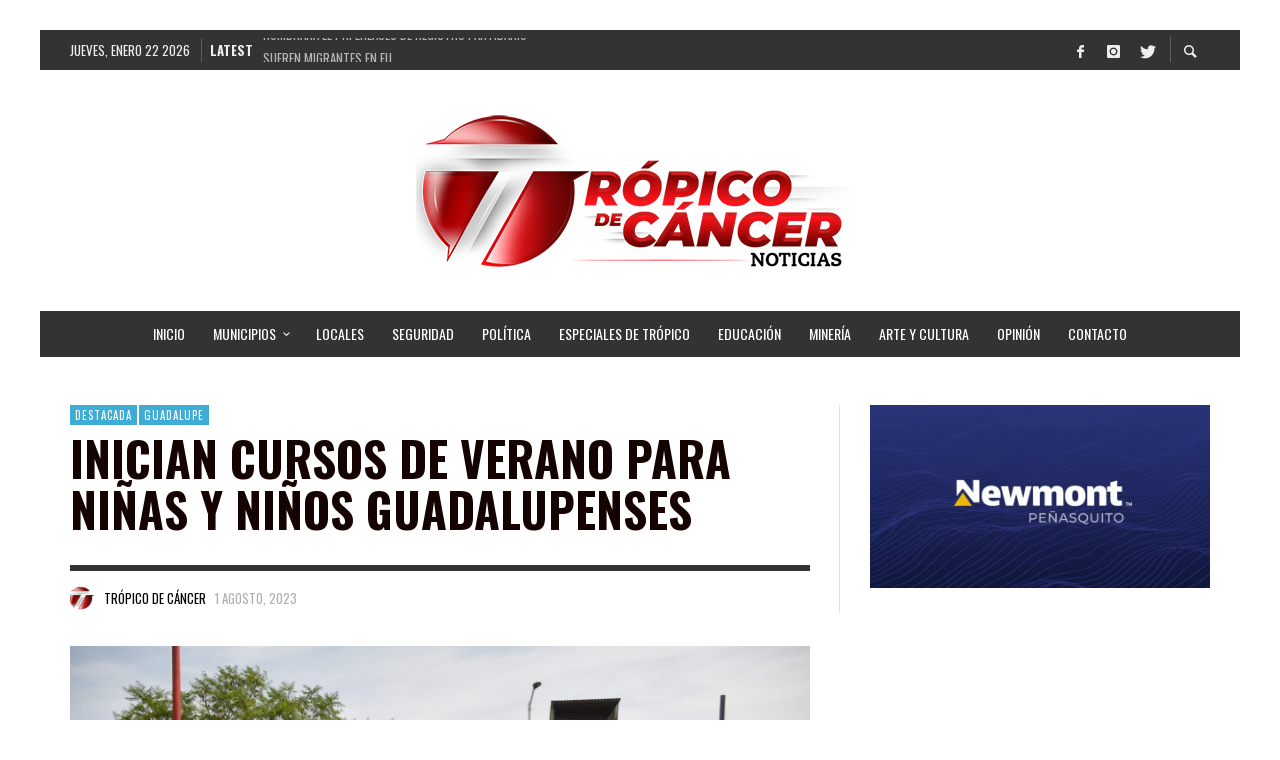

--- FILE ---
content_type: text/html; charset=UTF-8
request_url: https://tropicozacatecas.com/2023/08/01/inician-cursos-de-verano-para-ninas-y-ninos-guadalupenses/
body_size: 23295
content:
<!DOCTYPE html>
<html class="no-js"  itemscope itemtype="https://schema.org/Article"  lang="es">
	<head>
		<meta name="facebook-domain-verification" content="bldmq6vr2t6j3g8lg3j1kkrgf1bhs8" />
		<!-- Site Meta -->

<meta charset="UTF-8">

<link rel="pingback" href="https://tropicozacatecas.com/xmlrpc.php">

<meta name="viewport" content="width=device-width,initial-scale=1.0,user-scalable=yes">

<!-- End Site Meta -->		
				<style type="text/css">
					.heateor_sss_button_instagram span.heateor_sss_svg,a.heateor_sss_instagram span.heateor_sss_svg{background:radial-gradient(circle at 30% 107%,#fdf497 0,#fdf497 5%,#fd5949 45%,#d6249f 60%,#285aeb 90%)}
											.heateor_sss_horizontal_sharing .heateor_sss_svg,.heateor_sss_standard_follow_icons_container .heateor_sss_svg{
							color: #fff;
						border-width: 0px;
			border-style: solid;
			border-color: transparent;
		}
					.heateor_sss_horizontal_sharing .heateorSssTCBackground{
				color:#666;
			}
					.heateor_sss_horizontal_sharing span.heateor_sss_svg:hover,.heateor_sss_standard_follow_icons_container span.heateor_sss_svg:hover{
						border-color: transparent;
		}
		.heateor_sss_vertical_sharing span.heateor_sss_svg,.heateor_sss_floating_follow_icons_container span.heateor_sss_svg{
							color: #fff;
						border-width: 0px;
			border-style: solid;
			border-color: transparent;
		}
				.heateor_sss_vertical_sharing .heateorSssTCBackground{
			color:#666;
		}
						.heateor_sss_vertical_sharing span.heateor_sss_svg:hover,.heateor_sss_floating_follow_icons_container span.heateor_sss_svg:hover{
						border-color: transparent;
		}
		@media screen and (max-width:783px) {.heateor_sss_vertical_sharing{display:none!important}}		</style>
		<meta name='robots' content='index, follow, max-image-preview:large, max-snippet:-1, max-video-preview:-1' />

	<!-- This site is optimized with the Yoast SEO plugin v26.8 - https://yoast.com/product/yoast-seo-wordpress/ -->
	<title>Inician cursos de verano para niñas y niños guadalupenses | Trópico de Cáncer</title>
	<meta name="description" content="GUADALUPE, ZAC. Con la finalidad de ofrecer alternativas de esparcimiento y aprendizaje durante la temporada vacacional para las y los niños" />
	<link rel="canonical" href="https://tropicozacatecas.com/2023/08/01/inician-cursos-de-verano-para-ninas-y-ninos-guadalupenses/" />
	<meta property="og:locale" content="es_MX" />
	<meta property="og:type" content="article" />
	<meta property="og:title" content="Inician cursos de verano para niñas y niños guadalupenses | Trópico de Cáncer" />
	<meta property="og:description" content="GUADALUPE, ZAC. Con la finalidad de ofrecer alternativas de esparcimiento y aprendizaje durante la temporada vacacional para las y los niños" />
	<meta property="og:url" content="https://tropicozacatecas.com/2023/08/01/inician-cursos-de-verano-para-ninas-y-ninos-guadalupenses/" />
	<meta property="og:site_name" content="Trópico de Cáncer Noticias Zacatecas" />
	<meta property="article:publisher" content="http://www.facebook.com/tropicodecancernoticias" />
	<meta property="article:published_time" content="2023-08-01T22:30:56+00:00" />
	<meta property="article:modified_time" content="2023-08-02T17:54:44+00:00" />
	<meta property="og:image" content="https://tropicozacatecas.com/wp-content/uploads/2023/08/Cursos-de-verano-Gpe.jpeg" />
	<meta property="og:image:width" content="1600" />
	<meta property="og:image:height" content="1066" />
	<meta property="og:image:type" content="image/jpeg" />
	<meta name="author" content="Trópico de Cáncer" />
	<meta name="twitter:card" content="summary_large_image" />
	<meta name="twitter:label1" content="Escrito por" />
	<meta name="twitter:data1" content="Trópico de Cáncer" />
	<meta name="twitter:label2" content="Tiempo de lectura" />
	<meta name="twitter:data2" content="2 minutos" />
	<script type="application/ld+json" class="yoast-schema-graph">{"@context":"https://schema.org","@graph":[{"@type":"Article","@id":"https://tropicozacatecas.com/2023/08/01/inician-cursos-de-verano-para-ninas-y-ninos-guadalupenses/#article","isPartOf":{"@id":"https://tropicozacatecas.com/2023/08/01/inician-cursos-de-verano-para-ninas-y-ninos-guadalupenses/"},"author":{"name":"Trópico de Cáncer","@id":"https://tropicozacatecas.com/#/schema/person/2b92bd204961dd1b812314f7ab16047b"},"headline":"Inician cursos de verano para niñas y niños guadalupenses","datePublished":"2023-08-01T22:30:56+00:00","dateModified":"2023-08-02T17:54:44+00:00","mainEntityOfPage":{"@id":"https://tropicozacatecas.com/2023/08/01/inician-cursos-de-verano-para-ninas-y-ninos-guadalupenses/"},"wordCount":351,"publisher":{"@id":"https://tropicozacatecas.com/#organization"},"image":{"@id":"https://tropicozacatecas.com/2023/08/01/inician-cursos-de-verano-para-ninas-y-ninos-guadalupenses/#primaryimage"},"thumbnailUrl":"https://tropicozacatecas.com/wp-content/uploads/2023/08/Cursos-de-verano-Gpe.jpeg","keywords":["Guadalupe","José Saldívar Alcalde"],"articleSection":["Destacada","Guadalupe"],"inLanguage":"es"},{"@type":"WebPage","@id":"https://tropicozacatecas.com/2023/08/01/inician-cursos-de-verano-para-ninas-y-ninos-guadalupenses/","url":"https://tropicozacatecas.com/2023/08/01/inician-cursos-de-verano-para-ninas-y-ninos-guadalupenses/","name":"Inician cursos de verano para niñas y niños guadalupenses | Trópico de Cáncer","isPartOf":{"@id":"https://tropicozacatecas.com/#website"},"primaryImageOfPage":{"@id":"https://tropicozacatecas.com/2023/08/01/inician-cursos-de-verano-para-ninas-y-ninos-guadalupenses/#primaryimage"},"image":{"@id":"https://tropicozacatecas.com/2023/08/01/inician-cursos-de-verano-para-ninas-y-ninos-guadalupenses/#primaryimage"},"thumbnailUrl":"https://tropicozacatecas.com/wp-content/uploads/2023/08/Cursos-de-verano-Gpe.jpeg","datePublished":"2023-08-01T22:30:56+00:00","dateModified":"2023-08-02T17:54:44+00:00","description":"GUADALUPE, ZAC. Con la finalidad de ofrecer alternativas de esparcimiento y aprendizaje durante la temporada vacacional para las y los niños","breadcrumb":{"@id":"https://tropicozacatecas.com/2023/08/01/inician-cursos-de-verano-para-ninas-y-ninos-guadalupenses/#breadcrumb"},"inLanguage":"es","potentialAction":[{"@type":"ReadAction","target":["https://tropicozacatecas.com/2023/08/01/inician-cursos-de-verano-para-ninas-y-ninos-guadalupenses/"]}]},{"@type":"ImageObject","inLanguage":"es","@id":"https://tropicozacatecas.com/2023/08/01/inician-cursos-de-verano-para-ninas-y-ninos-guadalupenses/#primaryimage","url":"https://tropicozacatecas.com/wp-content/uploads/2023/08/Cursos-de-verano-Gpe.jpeg","contentUrl":"https://tropicozacatecas.com/wp-content/uploads/2023/08/Cursos-de-verano-Gpe.jpeg","width":1600,"height":1066},{"@type":"BreadcrumbList","@id":"https://tropicozacatecas.com/2023/08/01/inician-cursos-de-verano-para-ninas-y-ninos-guadalupenses/#breadcrumb","itemListElement":[{"@type":"ListItem","position":1,"name":"Inicio","item":"https://tropicozacatecas.com/"},{"@type":"ListItem","position":2,"name":"Inician cursos de verano para niñas y niños guadalupenses"}]},{"@type":"WebSite","@id":"https://tropicozacatecas.com/#website","url":"https://tropicozacatecas.com/","name":"Trópico de Cáncer Noticias Zacatecas","description":"","publisher":{"@id":"https://tropicozacatecas.com/#organization"},"potentialAction":[{"@type":"SearchAction","target":{"@type":"EntryPoint","urlTemplate":"https://tropicozacatecas.com/?s={search_term_string}"},"query-input":{"@type":"PropertyValueSpecification","valueRequired":true,"valueName":"search_term_string"}}],"inLanguage":"es"},{"@type":"Organization","@id":"https://tropicozacatecas.com/#organization","name":"Trópico de Cáncer Noticias Zacatecas","url":"https://tropicozacatecas.com/","logo":{"@type":"ImageObject","inLanguage":"es","@id":"https://tropicozacatecas.com/#/schema/logo/image/","url":"http://tropicozacatecas.com/wp-content/uploads/2018/04/27072406_906964122814440_3593869590799266287_n.jpg","contentUrl":"http://tropicozacatecas.com/wp-content/uploads/2018/04/27072406_906964122814440_3593869590799266287_n.jpg","width":393,"height":364,"caption":"Trópico de Cáncer Noticias Zacatecas"},"image":{"@id":"https://tropicozacatecas.com/#/schema/logo/image/"},"sameAs":["http://www.facebook.com/tropicodecancernoticias","https://www.instagram.com/tropicoza"]},{"@type":"Person","@id":"https://tropicozacatecas.com/#/schema/person/2b92bd204961dd1b812314f7ab16047b","name":"Trópico de Cáncer","image":{"@type":"ImageObject","inLanguage":"es","@id":"https://tropicozacatecas.com/#/schema/person/image/","url":"https://tropicozacatecas.com/wp-content/uploads/2021/01/tropico-plasta1-150x150.png","contentUrl":"https://tropicozacatecas.com/wp-content/uploads/2021/01/tropico-plasta1-150x150.png","caption":"Trópico de Cáncer"}}]}</script>
	<!-- / Yoast SEO plugin. -->


<link rel='dns-prefetch' href='//fonts.googleapis.com' />
<link rel="alternate" type="application/rss+xml" title="Trópico de Cáncer Noticias Zacatecas &raquo; Feed" href="https://tropicozacatecas.com/feed/" />
<link rel="alternate" type="application/rss+xml" title="Trópico de Cáncer Noticias Zacatecas &raquo; RSS de los comentarios" href="https://tropicozacatecas.com/comments/feed/" />
<script type="text/javascript" id="wpp-js" src="https://tropicozacatecas.com/wp-content/plugins/wordpress-popular-posts/assets/js/wpp.min.js?ver=7.2.0" data-sampling="0" data-sampling-rate="100" data-api-url="https://tropicozacatecas.com/wp-json/wordpress-popular-posts" data-post-id="71430" data-token="05baaef5f4" data-lang="0" data-debug="0"></script>
<link rel="alternate" title="oEmbed (JSON)" type="application/json+oembed" href="https://tropicozacatecas.com/wp-json/oembed/1.0/embed?url=https%3A%2F%2Ftropicozacatecas.com%2F2023%2F08%2F01%2Finician-cursos-de-verano-para-ninas-y-ninos-guadalupenses%2F" />
<link rel="alternate" title="oEmbed (XML)" type="text/xml+oembed" href="https://tropicozacatecas.com/wp-json/oembed/1.0/embed?url=https%3A%2F%2Ftropicozacatecas.com%2F2023%2F08%2F01%2Finician-cursos-de-verano-para-ninas-y-ninos-guadalupenses%2F&#038;format=xml" />
		<!-- This site uses the Google Analytics by MonsterInsights plugin v9.11.1 - Using Analytics tracking - https://www.monsterinsights.com/ -->
							<script src="//www.googletagmanager.com/gtag/js?id=G-9JFVDQ6W8T"  data-cfasync="false" data-wpfc-render="false" type="text/javascript" async></script>
			<script data-cfasync="false" data-wpfc-render="false" type="text/javascript">
				var mi_version = '9.11.1';
				var mi_track_user = true;
				var mi_no_track_reason = '';
								var MonsterInsightsDefaultLocations = {"page_location":"https:\/\/tropicozacatecas.com\/2023\/08\/01\/inician-cursos-de-verano-para-ninas-y-ninos-guadalupenses\/"};
								if ( typeof MonsterInsightsPrivacyGuardFilter === 'function' ) {
					var MonsterInsightsLocations = (typeof MonsterInsightsExcludeQuery === 'object') ? MonsterInsightsPrivacyGuardFilter( MonsterInsightsExcludeQuery ) : MonsterInsightsPrivacyGuardFilter( MonsterInsightsDefaultLocations );
				} else {
					var MonsterInsightsLocations = (typeof MonsterInsightsExcludeQuery === 'object') ? MonsterInsightsExcludeQuery : MonsterInsightsDefaultLocations;
				}

								var disableStrs = [
										'ga-disable-G-9JFVDQ6W8T',
									];

				/* Function to detect opted out users */
				function __gtagTrackerIsOptedOut() {
					for (var index = 0; index < disableStrs.length; index++) {
						if (document.cookie.indexOf(disableStrs[index] + '=true') > -1) {
							return true;
						}
					}

					return false;
				}

				/* Disable tracking if the opt-out cookie exists. */
				if (__gtagTrackerIsOptedOut()) {
					for (var index = 0; index < disableStrs.length; index++) {
						window[disableStrs[index]] = true;
					}
				}

				/* Opt-out function */
				function __gtagTrackerOptout() {
					for (var index = 0; index < disableStrs.length; index++) {
						document.cookie = disableStrs[index] + '=true; expires=Thu, 31 Dec 2099 23:59:59 UTC; path=/';
						window[disableStrs[index]] = true;
					}
				}

				if ('undefined' === typeof gaOptout) {
					function gaOptout() {
						__gtagTrackerOptout();
					}
				}
								window.dataLayer = window.dataLayer || [];

				window.MonsterInsightsDualTracker = {
					helpers: {},
					trackers: {},
				};
				if (mi_track_user) {
					function __gtagDataLayer() {
						dataLayer.push(arguments);
					}

					function __gtagTracker(type, name, parameters) {
						if (!parameters) {
							parameters = {};
						}

						if (parameters.send_to) {
							__gtagDataLayer.apply(null, arguments);
							return;
						}

						if (type === 'event') {
														parameters.send_to = monsterinsights_frontend.v4_id;
							var hookName = name;
							if (typeof parameters['event_category'] !== 'undefined') {
								hookName = parameters['event_category'] + ':' + name;
							}

							if (typeof MonsterInsightsDualTracker.trackers[hookName] !== 'undefined') {
								MonsterInsightsDualTracker.trackers[hookName](parameters);
							} else {
								__gtagDataLayer('event', name, parameters);
							}
							
						} else {
							__gtagDataLayer.apply(null, arguments);
						}
					}

					__gtagTracker('js', new Date());
					__gtagTracker('set', {
						'developer_id.dZGIzZG': true,
											});
					if ( MonsterInsightsLocations.page_location ) {
						__gtagTracker('set', MonsterInsightsLocations);
					}
										__gtagTracker('config', 'G-9JFVDQ6W8T', {"forceSSL":"true","link_attribution":"true"} );
										window.gtag = __gtagTracker;										(function () {
						/* https://developers.google.com/analytics/devguides/collection/analyticsjs/ */
						/* ga and __gaTracker compatibility shim. */
						var noopfn = function () {
							return null;
						};
						var newtracker = function () {
							return new Tracker();
						};
						var Tracker = function () {
							return null;
						};
						var p = Tracker.prototype;
						p.get = noopfn;
						p.set = noopfn;
						p.send = function () {
							var args = Array.prototype.slice.call(arguments);
							args.unshift('send');
							__gaTracker.apply(null, args);
						};
						var __gaTracker = function () {
							var len = arguments.length;
							if (len === 0) {
								return;
							}
							var f = arguments[len - 1];
							if (typeof f !== 'object' || f === null || typeof f.hitCallback !== 'function') {
								if ('send' === arguments[0]) {
									var hitConverted, hitObject = false, action;
									if ('event' === arguments[1]) {
										if ('undefined' !== typeof arguments[3]) {
											hitObject = {
												'eventAction': arguments[3],
												'eventCategory': arguments[2],
												'eventLabel': arguments[4],
												'value': arguments[5] ? arguments[5] : 1,
											}
										}
									}
									if ('pageview' === arguments[1]) {
										if ('undefined' !== typeof arguments[2]) {
											hitObject = {
												'eventAction': 'page_view',
												'page_path': arguments[2],
											}
										}
									}
									if (typeof arguments[2] === 'object') {
										hitObject = arguments[2];
									}
									if (typeof arguments[5] === 'object') {
										Object.assign(hitObject, arguments[5]);
									}
									if ('undefined' !== typeof arguments[1].hitType) {
										hitObject = arguments[1];
										if ('pageview' === hitObject.hitType) {
											hitObject.eventAction = 'page_view';
										}
									}
									if (hitObject) {
										action = 'timing' === arguments[1].hitType ? 'timing_complete' : hitObject.eventAction;
										hitConverted = mapArgs(hitObject);
										__gtagTracker('event', action, hitConverted);
									}
								}
								return;
							}

							function mapArgs(args) {
								var arg, hit = {};
								var gaMap = {
									'eventCategory': 'event_category',
									'eventAction': 'event_action',
									'eventLabel': 'event_label',
									'eventValue': 'event_value',
									'nonInteraction': 'non_interaction',
									'timingCategory': 'event_category',
									'timingVar': 'name',
									'timingValue': 'value',
									'timingLabel': 'event_label',
									'page': 'page_path',
									'location': 'page_location',
									'title': 'page_title',
									'referrer' : 'page_referrer',
								};
								for (arg in args) {
																		if (!(!args.hasOwnProperty(arg) || !gaMap.hasOwnProperty(arg))) {
										hit[gaMap[arg]] = args[arg];
									} else {
										hit[arg] = args[arg];
									}
								}
								return hit;
							}

							try {
								f.hitCallback();
							} catch (ex) {
							}
						};
						__gaTracker.create = newtracker;
						__gaTracker.getByName = newtracker;
						__gaTracker.getAll = function () {
							return [];
						};
						__gaTracker.remove = noopfn;
						__gaTracker.loaded = true;
						window['__gaTracker'] = __gaTracker;
					})();
									} else {
										console.log("");
					(function () {
						function __gtagTracker() {
							return null;
						}

						window['__gtagTracker'] = __gtagTracker;
						window['gtag'] = __gtagTracker;
					})();
									}
			</script>
							<!-- / Google Analytics by MonsterInsights -->
		<style id='wp-img-auto-sizes-contain-inline-css' type='text/css'>
img:is([sizes=auto i],[sizes^="auto," i]){contain-intrinsic-size:3000px 1500px}
/*# sourceURL=wp-img-auto-sizes-contain-inline-css */
</style>
<style id='wp-emoji-styles-inline-css' type='text/css'>

	img.wp-smiley, img.emoji {
		display: inline !important;
		border: none !important;
		box-shadow: none !important;
		height: 1em !important;
		width: 1em !important;
		margin: 0 0.07em !important;
		vertical-align: -0.1em !important;
		background: none !important;
		padding: 0 !important;
	}
/*# sourceURL=wp-emoji-styles-inline-css */
</style>
<style id='wp-block-library-inline-css' type='text/css'>
:root{--wp-block-synced-color:#7a00df;--wp-block-synced-color--rgb:122,0,223;--wp-bound-block-color:var(--wp-block-synced-color);--wp-editor-canvas-background:#ddd;--wp-admin-theme-color:#007cba;--wp-admin-theme-color--rgb:0,124,186;--wp-admin-theme-color-darker-10:#006ba1;--wp-admin-theme-color-darker-10--rgb:0,107,160.5;--wp-admin-theme-color-darker-20:#005a87;--wp-admin-theme-color-darker-20--rgb:0,90,135;--wp-admin-border-width-focus:2px}@media (min-resolution:192dpi){:root{--wp-admin-border-width-focus:1.5px}}.wp-element-button{cursor:pointer}:root .has-very-light-gray-background-color{background-color:#eee}:root .has-very-dark-gray-background-color{background-color:#313131}:root .has-very-light-gray-color{color:#eee}:root .has-very-dark-gray-color{color:#313131}:root .has-vivid-green-cyan-to-vivid-cyan-blue-gradient-background{background:linear-gradient(135deg,#00d084,#0693e3)}:root .has-purple-crush-gradient-background{background:linear-gradient(135deg,#34e2e4,#4721fb 50%,#ab1dfe)}:root .has-hazy-dawn-gradient-background{background:linear-gradient(135deg,#faaca8,#dad0ec)}:root .has-subdued-olive-gradient-background{background:linear-gradient(135deg,#fafae1,#67a671)}:root .has-atomic-cream-gradient-background{background:linear-gradient(135deg,#fdd79a,#004a59)}:root .has-nightshade-gradient-background{background:linear-gradient(135deg,#330968,#31cdcf)}:root .has-midnight-gradient-background{background:linear-gradient(135deg,#020381,#2874fc)}:root{--wp--preset--font-size--normal:16px;--wp--preset--font-size--huge:42px}.has-regular-font-size{font-size:1em}.has-larger-font-size{font-size:2.625em}.has-normal-font-size{font-size:var(--wp--preset--font-size--normal)}.has-huge-font-size{font-size:var(--wp--preset--font-size--huge)}.has-text-align-center{text-align:center}.has-text-align-left{text-align:left}.has-text-align-right{text-align:right}.has-fit-text{white-space:nowrap!important}#end-resizable-editor-section{display:none}.aligncenter{clear:both}.items-justified-left{justify-content:flex-start}.items-justified-center{justify-content:center}.items-justified-right{justify-content:flex-end}.items-justified-space-between{justify-content:space-between}.screen-reader-text{border:0;clip-path:inset(50%);height:1px;margin:-1px;overflow:hidden;padding:0;position:absolute;width:1px;word-wrap:normal!important}.screen-reader-text:focus{background-color:#ddd;clip-path:none;color:#444;display:block;font-size:1em;height:auto;left:5px;line-height:normal;padding:15px 23px 14px;text-decoration:none;top:5px;width:auto;z-index:100000}html :where(.has-border-color){border-style:solid}html :where([style*=border-top-color]){border-top-style:solid}html :where([style*=border-right-color]){border-right-style:solid}html :where([style*=border-bottom-color]){border-bottom-style:solid}html :where([style*=border-left-color]){border-left-style:solid}html :where([style*=border-width]){border-style:solid}html :where([style*=border-top-width]){border-top-style:solid}html :where([style*=border-right-width]){border-right-style:solid}html :where([style*=border-bottom-width]){border-bottom-style:solid}html :where([style*=border-left-width]){border-left-style:solid}html :where(img[class*=wp-image-]){height:auto;max-width:100%}:where(figure){margin:0 0 1em}html :where(.is-position-sticky){--wp-admin--admin-bar--position-offset:var(--wp-admin--admin-bar--height,0px)}@media screen and (max-width:600px){html :where(.is-position-sticky){--wp-admin--admin-bar--position-offset:0px}}

/*# sourceURL=wp-block-library-inline-css */
</style><style id='global-styles-inline-css' type='text/css'>
:root{--wp--preset--aspect-ratio--square: 1;--wp--preset--aspect-ratio--4-3: 4/3;--wp--preset--aspect-ratio--3-4: 3/4;--wp--preset--aspect-ratio--3-2: 3/2;--wp--preset--aspect-ratio--2-3: 2/3;--wp--preset--aspect-ratio--16-9: 16/9;--wp--preset--aspect-ratio--9-16: 9/16;--wp--preset--color--black: #000000;--wp--preset--color--cyan-bluish-gray: #abb8c3;--wp--preset--color--white: #ffffff;--wp--preset--color--pale-pink: #f78da7;--wp--preset--color--vivid-red: #cf2e2e;--wp--preset--color--luminous-vivid-orange: #ff6900;--wp--preset--color--luminous-vivid-amber: #fcb900;--wp--preset--color--light-green-cyan: #7bdcb5;--wp--preset--color--vivid-green-cyan: #00d084;--wp--preset--color--pale-cyan-blue: #8ed1fc;--wp--preset--color--vivid-cyan-blue: #0693e3;--wp--preset--color--vivid-purple: #9b51e0;--wp--preset--gradient--vivid-cyan-blue-to-vivid-purple: linear-gradient(135deg,rgb(6,147,227) 0%,rgb(155,81,224) 100%);--wp--preset--gradient--light-green-cyan-to-vivid-green-cyan: linear-gradient(135deg,rgb(122,220,180) 0%,rgb(0,208,130) 100%);--wp--preset--gradient--luminous-vivid-amber-to-luminous-vivid-orange: linear-gradient(135deg,rgb(252,185,0) 0%,rgb(255,105,0) 100%);--wp--preset--gradient--luminous-vivid-orange-to-vivid-red: linear-gradient(135deg,rgb(255,105,0) 0%,rgb(207,46,46) 100%);--wp--preset--gradient--very-light-gray-to-cyan-bluish-gray: linear-gradient(135deg,rgb(238,238,238) 0%,rgb(169,184,195) 100%);--wp--preset--gradient--cool-to-warm-spectrum: linear-gradient(135deg,rgb(74,234,220) 0%,rgb(151,120,209) 20%,rgb(207,42,186) 40%,rgb(238,44,130) 60%,rgb(251,105,98) 80%,rgb(254,248,76) 100%);--wp--preset--gradient--blush-light-purple: linear-gradient(135deg,rgb(255,206,236) 0%,rgb(152,150,240) 100%);--wp--preset--gradient--blush-bordeaux: linear-gradient(135deg,rgb(254,205,165) 0%,rgb(254,45,45) 50%,rgb(107,0,62) 100%);--wp--preset--gradient--luminous-dusk: linear-gradient(135deg,rgb(255,203,112) 0%,rgb(199,81,192) 50%,rgb(65,88,208) 100%);--wp--preset--gradient--pale-ocean: linear-gradient(135deg,rgb(255,245,203) 0%,rgb(182,227,212) 50%,rgb(51,167,181) 100%);--wp--preset--gradient--electric-grass: linear-gradient(135deg,rgb(202,248,128) 0%,rgb(113,206,126) 100%);--wp--preset--gradient--midnight: linear-gradient(135deg,rgb(2,3,129) 0%,rgb(40,116,252) 100%);--wp--preset--font-size--small: 13px;--wp--preset--font-size--medium: 20px;--wp--preset--font-size--large: 36px;--wp--preset--font-size--x-large: 42px;--wp--preset--spacing--20: 0.44rem;--wp--preset--spacing--30: 0.67rem;--wp--preset--spacing--40: 1rem;--wp--preset--spacing--50: 1.5rem;--wp--preset--spacing--60: 2.25rem;--wp--preset--spacing--70: 3.38rem;--wp--preset--spacing--80: 5.06rem;--wp--preset--shadow--natural: 6px 6px 9px rgba(0, 0, 0, 0.2);--wp--preset--shadow--deep: 12px 12px 50px rgba(0, 0, 0, 0.4);--wp--preset--shadow--sharp: 6px 6px 0px rgba(0, 0, 0, 0.2);--wp--preset--shadow--outlined: 6px 6px 0px -3px rgb(255, 255, 255), 6px 6px rgb(0, 0, 0);--wp--preset--shadow--crisp: 6px 6px 0px rgb(0, 0, 0);}:where(.is-layout-flex){gap: 0.5em;}:where(.is-layout-grid){gap: 0.5em;}body .is-layout-flex{display: flex;}.is-layout-flex{flex-wrap: wrap;align-items: center;}.is-layout-flex > :is(*, div){margin: 0;}body .is-layout-grid{display: grid;}.is-layout-grid > :is(*, div){margin: 0;}:where(.wp-block-columns.is-layout-flex){gap: 2em;}:where(.wp-block-columns.is-layout-grid){gap: 2em;}:where(.wp-block-post-template.is-layout-flex){gap: 1.25em;}:where(.wp-block-post-template.is-layout-grid){gap: 1.25em;}.has-black-color{color: var(--wp--preset--color--black) !important;}.has-cyan-bluish-gray-color{color: var(--wp--preset--color--cyan-bluish-gray) !important;}.has-white-color{color: var(--wp--preset--color--white) !important;}.has-pale-pink-color{color: var(--wp--preset--color--pale-pink) !important;}.has-vivid-red-color{color: var(--wp--preset--color--vivid-red) !important;}.has-luminous-vivid-orange-color{color: var(--wp--preset--color--luminous-vivid-orange) !important;}.has-luminous-vivid-amber-color{color: var(--wp--preset--color--luminous-vivid-amber) !important;}.has-light-green-cyan-color{color: var(--wp--preset--color--light-green-cyan) !important;}.has-vivid-green-cyan-color{color: var(--wp--preset--color--vivid-green-cyan) !important;}.has-pale-cyan-blue-color{color: var(--wp--preset--color--pale-cyan-blue) !important;}.has-vivid-cyan-blue-color{color: var(--wp--preset--color--vivid-cyan-blue) !important;}.has-vivid-purple-color{color: var(--wp--preset--color--vivid-purple) !important;}.has-black-background-color{background-color: var(--wp--preset--color--black) !important;}.has-cyan-bluish-gray-background-color{background-color: var(--wp--preset--color--cyan-bluish-gray) !important;}.has-white-background-color{background-color: var(--wp--preset--color--white) !important;}.has-pale-pink-background-color{background-color: var(--wp--preset--color--pale-pink) !important;}.has-vivid-red-background-color{background-color: var(--wp--preset--color--vivid-red) !important;}.has-luminous-vivid-orange-background-color{background-color: var(--wp--preset--color--luminous-vivid-orange) !important;}.has-luminous-vivid-amber-background-color{background-color: var(--wp--preset--color--luminous-vivid-amber) !important;}.has-light-green-cyan-background-color{background-color: var(--wp--preset--color--light-green-cyan) !important;}.has-vivid-green-cyan-background-color{background-color: var(--wp--preset--color--vivid-green-cyan) !important;}.has-pale-cyan-blue-background-color{background-color: var(--wp--preset--color--pale-cyan-blue) !important;}.has-vivid-cyan-blue-background-color{background-color: var(--wp--preset--color--vivid-cyan-blue) !important;}.has-vivid-purple-background-color{background-color: var(--wp--preset--color--vivid-purple) !important;}.has-black-border-color{border-color: var(--wp--preset--color--black) !important;}.has-cyan-bluish-gray-border-color{border-color: var(--wp--preset--color--cyan-bluish-gray) !important;}.has-white-border-color{border-color: var(--wp--preset--color--white) !important;}.has-pale-pink-border-color{border-color: var(--wp--preset--color--pale-pink) !important;}.has-vivid-red-border-color{border-color: var(--wp--preset--color--vivid-red) !important;}.has-luminous-vivid-orange-border-color{border-color: var(--wp--preset--color--luminous-vivid-orange) !important;}.has-luminous-vivid-amber-border-color{border-color: var(--wp--preset--color--luminous-vivid-amber) !important;}.has-light-green-cyan-border-color{border-color: var(--wp--preset--color--light-green-cyan) !important;}.has-vivid-green-cyan-border-color{border-color: var(--wp--preset--color--vivid-green-cyan) !important;}.has-pale-cyan-blue-border-color{border-color: var(--wp--preset--color--pale-cyan-blue) !important;}.has-vivid-cyan-blue-border-color{border-color: var(--wp--preset--color--vivid-cyan-blue) !important;}.has-vivid-purple-border-color{border-color: var(--wp--preset--color--vivid-purple) !important;}.has-vivid-cyan-blue-to-vivid-purple-gradient-background{background: var(--wp--preset--gradient--vivid-cyan-blue-to-vivid-purple) !important;}.has-light-green-cyan-to-vivid-green-cyan-gradient-background{background: var(--wp--preset--gradient--light-green-cyan-to-vivid-green-cyan) !important;}.has-luminous-vivid-amber-to-luminous-vivid-orange-gradient-background{background: var(--wp--preset--gradient--luminous-vivid-amber-to-luminous-vivid-orange) !important;}.has-luminous-vivid-orange-to-vivid-red-gradient-background{background: var(--wp--preset--gradient--luminous-vivid-orange-to-vivid-red) !important;}.has-very-light-gray-to-cyan-bluish-gray-gradient-background{background: var(--wp--preset--gradient--very-light-gray-to-cyan-bluish-gray) !important;}.has-cool-to-warm-spectrum-gradient-background{background: var(--wp--preset--gradient--cool-to-warm-spectrum) !important;}.has-blush-light-purple-gradient-background{background: var(--wp--preset--gradient--blush-light-purple) !important;}.has-blush-bordeaux-gradient-background{background: var(--wp--preset--gradient--blush-bordeaux) !important;}.has-luminous-dusk-gradient-background{background: var(--wp--preset--gradient--luminous-dusk) !important;}.has-pale-ocean-gradient-background{background: var(--wp--preset--gradient--pale-ocean) !important;}.has-electric-grass-gradient-background{background: var(--wp--preset--gradient--electric-grass) !important;}.has-midnight-gradient-background{background: var(--wp--preset--gradient--midnight) !important;}.has-small-font-size{font-size: var(--wp--preset--font-size--small) !important;}.has-medium-font-size{font-size: var(--wp--preset--font-size--medium) !important;}.has-large-font-size{font-size: var(--wp--preset--font-size--large) !important;}.has-x-large-font-size{font-size: var(--wp--preset--font-size--x-large) !important;}
/*# sourceURL=global-styles-inline-css */
</style>

<style id='classic-theme-styles-inline-css' type='text/css'>
/*! This file is auto-generated */
.wp-block-button__link{color:#fff;background-color:#32373c;border-radius:9999px;box-shadow:none;text-decoration:none;padding:calc(.667em + 2px) calc(1.333em + 2px);font-size:1.125em}.wp-block-file__button{background:#32373c;color:#fff;text-decoration:none}
/*# sourceURL=/wp-includes/css/classic-themes.min.css */
</style>
<link rel='stylesheet' id='ppress-frontend-css' href='https://tropicozacatecas.com/wp-content/plugins/wp-user-avatar/assets/css/frontend.min.css?ver=4.13.2' type='text/css' media='all' />
<link rel='stylesheet' id='ppress-flatpickr-css' href='https://tropicozacatecas.com/wp-content/plugins/wp-user-avatar/assets/flatpickr/flatpickr.min.css?ver=4.13.2' type='text/css' media='all' />
<link rel='stylesheet' id='ppress-select2-css' href='https://tropicozacatecas.com/wp-content/plugins/wp-user-avatar/assets/select2/select2.min.css?ver=6.9' type='text/css' media='all' />
<link rel='stylesheet' id='wordpress-popular-posts-css-css' href='https://tropicozacatecas.com/wp-content/plugins/wordpress-popular-posts/assets/css/wpp.css?ver=7.2.0' type='text/css' media='all' />
<link rel='stylesheet' id='social-icon-css' href='https://tropicozacatecas.com/wp-content/themes/presso/font-icons/social-icons/css/zocial.css?ver=6.9' type='text/css' media='all' />
<link rel='stylesheet' id='entypo-icon-css' href='https://tropicozacatecas.com/wp-content/themes/presso/font-icons/entypo/css/entypo.css?ver=6.9' type='text/css' media='all' />
<link rel='stylesheet' id='iconic-icon-css' href='https://tropicozacatecas.com/wp-content/themes/presso/font-icons/iconic/css/iconic.css?ver=6.9' type='text/css' media='all' />
<link rel='stylesheet' id='elusive-icon-css' href='https://tropicozacatecas.com/wp-content/themes/presso/font-icons/elusive/css/elusive.css?ver=6.9' type='text/css' media='all' />
<link rel='stylesheet' id='awesome-icon-css' href='https://tropicozacatecas.com/wp-content/themes/presso/font-icons/awesome/css/awesome.css?ver=6.9' type='text/css' media='all' />
<link rel='stylesheet' id='typicons-icon-css' href='https://tropicozacatecas.com/wp-content/themes/presso/font-icons/typicons/css/typicons.css?ver=6.9' type='text/css' media='all' />
<link rel='stylesheet' id='slick-css' href='https://tropicozacatecas.com/wp-content/themes/presso/js/slick/slick.css?ver=6.9' type='text/css' media='all' />
<link rel='stylesheet' id='slick-theme-css' href='https://tropicozacatecas.com/wp-content/themes/presso/js/slick/slick-theme.css?ver=6.9' type='text/css' media='all' />
<link rel='stylesheet' id='presso-css-theme-css' href='https://tropicozacatecas.com/wp-content/themes/presso/style.css?ver=3.3.7' type='text/css' media='all' />
<style id='presso-css-theme-inline-css' type='text/css'>

		/* Color */
		.vw-hamburger-icon, .vw-hamburger-icon::before, .vw-hamburger-icon::after {
			background-color: #191919;
		}

		.vw-menu-main .main-menu-link span:before {
			background-color: #ffffff;
		}



		/* Header Font Family */

		.vw-title-area__post-meta,
		.vw-header-font-family,
		.vw-about-author__tagline,
		#wp-calendar thead,
		#wp-calendar tfoot,
		.vw-menu-main .sub-menu-link > span,
		.vw-menu-top,
		.vw-post-box__meta,
		.vw-pagination,
		.vw-page-links,
		.vw-categories,
		.vw-post-meta,
		.vw-category-list__count,
		nav.woocommerce-pagination {
			font-family: Oswald;
		}

		
		.button, input[type="button"], input[type="reset"], input[type="submit"], .vw-button,
		.woocommerce a.button, .woocommerce button.button, .woocommerce input.button, .woocommerce #respond input#submit,
		.woocommerce-page a.button, .woocommerce-page button.button, .woocommerce-page input.button, .woocommerce-page #respond input#submit,
		.widget_tag_cloud a,
		.vw-tagline,
		.vw-review__item-title,
		.vw-review__total,
		.vw-super-title,
		.vw-social-counter__count,
		.vw-tab-title,
		.wc-tabs {
			font-family: Oswald;
			font-weight: 700;
						font-style: ;
						letter-spacing: 0px;
			text-transform: uppercase;
		}


		/* Font size */
		@media (min-width: 992px) {
			.vw-about-author__name,
			.vw-related-posts__title,
			.vw-our-picks-posts__title,
			.vw-post-comments-title,
			.vw-comments-title {
		        font-size: 36px;
		    }
		}



		/* Border */
		body hr,
		body .widget + .widget,
		body .vw-main-post:not(:last-child), body .vw-about-author:not(:last-child), body .vw-related-posts:not(:last-child), body .vw-our-picks-posts:not(:last-child), body .vw-post-navigation:not(:last-child), body .vw-comments-area:not(:last-child), body .vw-post-footer-section-custom:not(:last-child) {
			border-color: #333;
			border-width: 6px;

					}

		body .vw-pagination,
		body .vwspc-section-post-box:not(:first-child) .vwspc-section-content > :first-child, body .vwspc-section-post-box-sidebar:not(:first-child) .vwspc-section-content > :first-child, body .vwspc-section-2-sidebars-section .widget:first-child, body .vwspc-section-3-sidebars-section .widget:first-child, body .vwspc-section-custom-section:not(:first-child) .vwspc-section-content > :first-child, body .vwspc-section:not(:first-child) body .vwspc-section-sidebar .widget:first-child {
			border-color: #333;
			border-width: 6px;

					}

		/* Mobile Logo */
		@media (max-width: 767px) {
			div.vw-header__logo {
				padding-top: 25px;
				padding-bottom: 25px;
				padding-left: 0;
				padding-right: 0;
			}
		}

		/* Accent */

		.vw-post-content a {
		  color: #3facd6;
		}

		/* Accent - Auto generated */
		.vw-footer-sidebar .widget-title, .vw-menu-mobile .menu-link:hover, .vw-404-box__hero-title, .vw-accordion .ui-state-hover span, .vw-404-text {
  color: #3facd6; }

.vw-post-content th, .vw-comment__content th, .no-touch button:hover, .no-touch input[type="button"]:hover, .no-touch input[type="reset"]:hover, .no-touch input[type="submit"]:hover, .no-touch .woocommerce a.button:hover, .no-touch .woocommerce button.button:hover, .no-touch .woocommerce input.button:hover, .no-touch .woocommerce #respond input#submit:hover, .no-touch .woocommerce-page a.button:hover, .no-touch .woocommerce-page button.button:hover, .no-touch .woocommerce-page input.button:hover, .no-touch .woocommerce-page #respond input#submit:hover, .no-touch .vw-button:hover, .vw-button--accent, .no-touch .vw-button--outline.vw-button:hover, .vw-top-bar .vw-social-icon:hover, .vw-title-area__nav-button:hover, .vw-menu-top .menu-item:hover, .vw-menu-main .menu-item:hover, .vw-menu-top .main-menu-link:hover, .vw-menu-main .main-menu-link:hover, .vw-pagination__links .page-numbers.current, .vw-post-box--block-d .vw-post-views, .vw-post-box--slide-1:hover .vw-post-box__read-more, .vw-categories a, .vw-page-links > span:not(:first-child), .vw-scroll-to-top, .vw-content-slider .slick-prev, .vw-content-slider .slick-next, .vw-dropcap-circle, .vw-dropcap-box, .vw-review--points .vw-review__item-score-bar, .vw-review--percentage .vw-review__item-score-bar, .vw-review-summary, .sk-folding-cube .sk-cube:before, #wp-calendar tbody td:hover, .widget_product_tag_cloud .tagcloud a:hover, .widget_tag_cloud .tagcloud a:hover, .vw-category-list__count, .widget #sb_instagram .sbi_follow_btn a {
  background-color: #3facd6; }
.vw-footer-sidebar .widget-title, .vw-menu-mobile .menu-link:hover, .vw-404-box__hero-title, .vw-accordion .ui-state-hover span, .vw-404-text {
		color: #3facd6; }

		.vw-post-content th, .vw-comment__content th, .no-touch button:hover, .no-touch input[type="button"]:hover, .no-touch input[type="reset"]:hover, .no-touch input[type="submit"]:hover, .no-touch .woocommerce a.button:hover, .no-touch .woocommerce button.button:hover, .no-touch .woocommerce input.button:hover, .no-touch .woocommerce #respond input#submit:hover, .no-touch .woocommerce-page a.button:hover, .no-touch .woocommerce-page button.button:hover, .no-touch .woocommerce-page input.button:hover, .no-touch .woocommerce-page #respond input#submit:hover, .no-touch .vw-button:hover, .vw-button--accent, .no-touch .vw-button--outline.vw-button:hover, .vw-top-bar .vw-social-icon:hover, .vw-title-area__nav-button:hover, .vw-menu-top .menu-item:hover, .vw-menu-main .menu-item:hover, .vw-menu-top .main-menu-link:hover, .vw-menu-main .main-menu-link:hover, .vw-pagination__links .page-numbers.current, .vw-post-box--block-d .vw-post-views, .vw-post-box--slide-1:hover .vw-post-box__read-more, .vw-categories a, .vw-page-links > span:not(:first-child), .vw-scroll-to-top, .vw-content-slider .slick-prev, .vw-content-slider .slick-next, .vw-dropcap-circle, .vw-dropcap-box, .vw-review--points .vw-review__item-score-bar, .vw-review--percentage .vw-review__item-score-bar, .vw-review-summary, .sk-folding-cube .sk-cube:before, #wp-calendar tbody td:hover, .widget_product_tag_cloud .tagcloud a:hover, .widget_tag_cloud .tagcloud a:hover, .vw-category-list__count, .widget #sb_instagram .sbi_follow_btn a {
		background-color: #3facd6; }

		
		
/*# sourceURL=presso-css-theme-inline-css */
</style>
<link rel='stylesheet' id='heateor_sss_frontend_css-css' href='https://tropicozacatecas.com/wp-content/plugins/sassy-social-share/public/css/sassy-social-share-public.css?ver=3.3.42' type='text/css' media='all' />
<link rel='stylesheet' id='redux-google-fonts-presso_options-css' href='https://fonts.googleapis.com/css?family=Oswald%3A200%2C300%2C400%2C500%2C600%2C700%7COpen+Sans%3A300%2C400%2C600%2C700%2C800%2C300italic%2C400italic%2C600italic%2C700italic%2C800italic&#038;ver=1634798441' type='text/css' media='all' />
<script type="text/javascript" src="https://tropicozacatecas.com/wp-content/plugins/google-analytics-for-wordpress/assets/js/frontend-gtag.min.js?ver=9.11.1" id="monsterinsights-frontend-script-js" async="async" data-wp-strategy="async"></script>
<script data-cfasync="false" data-wpfc-render="false" type="text/javascript" id='monsterinsights-frontend-script-js-extra'>/* <![CDATA[ */
var monsterinsights_frontend = {"js_events_tracking":"true","download_extensions":"doc,pdf,ppt,zip,xls,docx,pptx,xlsx","inbound_paths":"[{\"path\":\"\\\/go\\\/\",\"label\":\"affiliate\"},{\"path\":\"\\\/recommend\\\/\",\"label\":\"affiliate\"}]","home_url":"https:\/\/tropicozacatecas.com","hash_tracking":"false","v4_id":"G-9JFVDQ6W8T"};/* ]]> */
</script>
<script type="text/javascript" src="https://tropicozacatecas.com/wp-includes/js/jquery/jquery.min.js?ver=3.7.1" id="jquery-core-js"></script>
<script type="text/javascript" src="https://tropicozacatecas.com/wp-includes/js/jquery/jquery-migrate.min.js?ver=3.4.1" id="jquery-migrate-js"></script>
<script type="text/javascript" src="https://tropicozacatecas.com/wp-content/plugins/wp-user-avatar/assets/flatpickr/flatpickr.min.js?ver=4.13.2" id="ppress-flatpickr-js"></script>
<script type="text/javascript" src="https://tropicozacatecas.com/wp-content/plugins/wp-user-avatar/assets/select2/select2.min.js?ver=4.13.2" id="ppress-select2-js"></script>
<link rel="https://api.w.org/" href="https://tropicozacatecas.com/wp-json/" /><link rel="alternate" title="JSON" type="application/json" href="https://tropicozacatecas.com/wp-json/wp/v2/posts/71430" /><link rel="EditURI" type="application/rsd+xml" title="RSD" href="https://tropicozacatecas.com/xmlrpc.php?rsd" />
<meta name="generator" content="WordPress 6.9" />
<link rel='shortlink' href='https://tropicozacatecas.com/?p=71430' />

		<!-- GA Google Analytics @ https://m0n.co/ga -->
		<script>
			(function(i,s,o,g,r,a,m){i['GoogleAnalyticsObject']=r;i[r]=i[r]||function(){
			(i[r].q=i[r].q||[]).push(arguments)},i[r].l=1*new Date();a=s.createElement(o),
			m=s.getElementsByTagName(o)[0];a.async=1;a.src=g;m.parentNode.insertBefore(a,m)
			})(window,document,'script','https://www.google-analytics.com/analytics.js','ga');
			ga('create', 'UA-113170243-1', 'auto');
			ga('send', 'pageview');
		</script>

	            <style id="wpp-loading-animation-styles">@-webkit-keyframes bgslide{from{background-position-x:0}to{background-position-x:-200%}}@keyframes bgslide{from{background-position-x:0}to{background-position-x:-200%}}.wpp-widget-block-placeholder,.wpp-shortcode-placeholder{margin:0 auto;width:60px;height:3px;background:#dd3737;background:linear-gradient(90deg,#dd3737 0%,#571313 10%,#dd3737 100%);background-size:200% auto;border-radius:3px;-webkit-animation:bgslide 1s infinite linear;animation:bgslide 1s infinite linear}</style>
            		<!-- Facebook Integration -->

		<meta property="og:site_name" content="Trópico de Cáncer Noticias Zacatecas">

					<meta property="og:title" content="Inician cursos de verano para niñas y niños guadalupenses">
			<meta property="og:description" content="GUADALUPE, ZAC. Con la finalidad de ofrecer alternativas de esparcimiento y aprendizaje durante la temporada vacacional para las y los niños guadalupenses, es que, desde distintas áreas del Gobierno Municipal que encabeza José Saldívar Alcalde, se prepararon cursos de verano para todos los gustos. En el caso de la Secretaría del Bienestar Social, a cargo de ...">
			<meta property="og:url" content="https://tropicozacatecas.com/2023/08/01/inician-cursos-de-verano-para-ninas-y-ninos-guadalupenses/"/>
						<meta property="og:image" content="https://tropicozacatecas.com/wp-content/uploads/2023/08/Cursos-de-verano-Gpe.jpeg" />
						
		
		<!-- End Facebook Integration -->
		<link rel="icon" href="https://tropicozacatecas.com/wp-content/uploads/2018/01/descarga-100x100.png" sizes="32x32" />
<link rel="icon" href="https://tropicozacatecas.com/wp-content/uploads/2018/01/descarga.png" sizes="192x192" />
<link rel="apple-touch-icon" href="https://tropicozacatecas.com/wp-content/uploads/2018/01/descarga.png" />
<meta name="msapplication-TileImage" content="https://tropicozacatecas.com/wp-content/uploads/2018/01/descarga.png" />
		<style id="vw-custom-font" type="text/css">
						
					</style>
				<style type="text/css" id="wp-custom-css">
			.vw-post-views{display:none;
}

.vw-about-author.clearfix{display:none;}

.vw-post-share{display:none;}		</style>
		<style type="text/css" title="dynamic-css" class="options-output">.vw-content-area{background-color:#ffffff;}h1, h2, h3, h4, h5, h6, .vw-header-font,#wp-calendar caption,.vw-accordion-header-text,.vw-review-item-title,.vw-previous-link-page, .vw-next-link-page,.vw-quote,blockquote,.vw-comment__author,.widget_shopping_cart_content .mini_cart_item a:nth-child(2),.vw-post-content .vw-post-box__link{font-family:Oswald;text-transform:uppercase;letter-spacing:0px;font-weight:700;font-style:normal;color:#140300;}h1{font-size:36px;}h2{font-size:30px;}h3{font-size:24px;}h4{font-size:18px;}h5{font-size:14px;}h6{font-size:12px;}body,cite,.vw-quote-cite{font-family:"Open Sans";font-weight:400;font-style:normal;color:#000000;font-size:14px;}.vw-top-bar{font-family:Oswald;letter-spacing:0px;font-weight:400;font-style:normal;font-size:13px;}.widget-title{font-family:Oswald;letter-spacing:1px;font-weight:700;font-style:normal;color:#333;font-size:33px;}body .vwspc-section-title{font-family:Oswald;letter-spacing:1px;font-weight:700;font-style:normal;color:#333;font-size:33px;}.vw-super-title{font-size:13px;}.vw-post-box .vw-post-box__meta{font-size:11px;}.vw-categories{font-size:11px;}.vw-header__logo{padding-top:42px;padding-right:30px;padding-bottom:42px;padding-left:15px;}.vw-site-header__floating{padding-top:11px;padding-bottom:11px;}.vw-header{background:#ffffff;}.vw-header,.vw-header .vw-instant-search i{color:#191919;}.vw-top-bar{background:#333333;}.vw-top-bar{color:#eeeeee;}.vw-menu-main .main-menu-link{font-family:Oswald;text-transform:uppercase;letter-spacing:0px;font-weight:400;font-style:normal;font-size:14px;}.vw-menu-main{background:#333333;}.vw-menu-main .main-menu-link{color:#ffffff;}.vw-menu-main .sub-menu-link{color:#2d2d2d;}.vw-menu-main .sub-menu-wrapper{background:#f7f7f7;}.vw-footer{background-color:#191919;}.vw-footer h1,.vw-footer h2,.vw-footer h3,.vw-footer h4,.vw-footer h5,.vw-footer h6{color:#ffffff;}.vw-footer .widget-title{color:#3facd6;}.vw-footer{color:#9a9a9a;}.vw-bottom-bar{background:#111111;}.vw-bottom-bar{color:#f7f7f7;}</style>	</head>
	<body id="site-top" class="wp-singular post-template-default single single-post postid-71430 single-format-standard wp-theme-presso vw-site--boxed vw-post-layout-classic vw-enable-sticky-menu vw-enable-sticky-sidebar">

		<div class="vw-site">
			<div class="vw-header-area">
				<!-- Top Bar: Post Ticker / Site Social Networks -->
<div class="vw-top-bar vw-top-bar--ticker-social">

	<div class="container">
		<div class="vw-bar">

						<div class="vw-bar__placeholder vw-bar__placeholder--left vw-today-date">
				jueves, enero 22 2026			</div>
			
			<div class="vw-bar__placeholder vw-bar__placeholder--left">
				
<div class="vw-ticker vw-fixed-bar">
	<div class="vw-ticker__label">Latest</div>
	<div class="vw-ticker__list">
		<ul class="">
							<li><a href="https://tropicozacatecas.com/2026/01/19/nombrara-el-pri-enlaces-de-registro-partidario/" rel="bookmark">Nombrará el PRI enlaces de Registro Partidario</a></li>
							<li><a href="https://tropicozacatecas.com/2026/01/19/sufren-migrantes-en-eu/" rel="bookmark">Sufren migrantes en EU</a></li>
							<li><a href="https://tropicozacatecas.com/2026/01/18/eua-en-crisis-tras-un-ano-de-gobierno-de-la-bestia-trump-axis-mundi/" rel="bookmark">EUA en crisis tras un año de gobierno de la bestia Trump &#8211; Axis Mundi</a></li>
							<li><a href="https://tropicozacatecas.com/2026/01/16/el-priismo-de-los-municipios-listos-para-recuperar-la-confianza-y-volver-a-gobernar-zacatecas/" rel="bookmark">El priismo de los municipios listos para recuperar la confianza y volver a gobernar Zacatecas</a></li>
							<li><a href="https://tropicozacatecas.com/2026/01/13/el-gobierno-es-candil-de-la-calle-y-oscuridad-de-su-casa-carlos-pena/" rel="bookmark">El gobierno es candil de la calle y oscuridad de su casa, Carlos Peña</a></li>
							<li><a href="https://tropicozacatecas.com/2026/01/12/el-regreso-a-clases/" rel="bookmark">El regreso a clases</a></li>
							<li><a href="https://tropicozacatecas.com/2026/01/11/ataques-terrestres-de-eua-en-mexico-cuando-la-moral-presidencial-sustituye-al-orden-internacional-axis-mundi/" rel="bookmark">Ataques terrestres de EUA en México: cuando la «moral presidencial» sustituye al orden internacional &#8211; Axis Mundi</a></li>
							<li><a href="https://tropicozacatecas.com/2026/01/05/exito-y-salud-desea-carlos-pena-al-priismo-zacatecano/" rel="bookmark">Éxito y salud desea Carlos Peña al priismo zacatecano</a></li>
					</ul>
	</div>
</div>

			</div>
			
			<div class="vw-bar__placeholder vw-bar__placeholder--right">
				<span class="vw-site-social-links vw-social-icons">		<a class="vw-social-icon vw-icon-social-facebook vw-social-icon--medium" rel="author" href="https://www.facebook.com/tropicodecancernoticias/" title="Facebook" target="_blank">
			<i class="vw-icon icon-social-facebook"></i>
			<span class="vw-social-icon__label">Facebook</span>
		</a>
				<a class="vw-social-icon vw-icon-social-instagram vw-social-icon--medium" rel="author" href="https://www.instagram.com/tropicozac/?hl=es-la" title="Instagram" target="_blank">
			<i class="vw-icon icon-social-instagram"></i>
			<span class="vw-social-icon__label">Instagram</span>
		</a>
				<a class="vw-social-icon vw-icon-social-twitter vw-social-icon--medium" rel="author" href="https://twitter.com/TropicoNotiZac" title="Twitter" target="_blank">
			<i class="vw-icon icon-social-twitter"></i>
			<span class="vw-social-icon__label">Twitter</span>
		</a>
		</span>
							<div class="vw-instant-search">
				<a class="vw-instant-search__button" href="https://tropicozacatecas.com/search/"><i class="vw-icon icon-entypo-search"></i></a>
			</div>
					</div>

		</div>
	</div>

</div>
<!-- End Top Bar -->
				<!-- Site Header : Default -->
<header class="vw-header vw-header--centered"  itemscope itemtype="https://schema.org/WPHeader" >
	
		<div class="vw-header__inner">

			<div class="vw-header__logo">
				
				
<!-- Logo -->
<div class="vw-logo"  itemscope itemtype="https://schema.org/Organization" >
	
	<a class="vw-logo__link" href="https://tropicozacatecas.com/"  itemprop="url" >

									<img class="vw-logo__mobile_image" src="https://tropicozacatecas.com/wp-content/uploads/2021/10/Tropico-sombras-150x400-2.png" srcset="https://tropicozacatecas.com/wp-content/uploads/2021/10/Tropico-sombras-150x400-2.png 2x" width="433" height="157" alt="Trópico de Cáncer Noticias Zacatecas"  itemprop="mobile_logo" >
			
			<img class="vw-logo__image" src="https://tropicozacatecas.com/wp-content/uploads/2021/10/Tropico-sombras-150x400-2.png" srcset="https://tropicozacatecas.com/wp-content/uploads/2021/10/Tropico-sombras-150x400-2.png 2x" width="433" height="157" alt="Trópico de Cáncer Noticias Zacatecas"  itemprop="logo" >

		
		
	</a>

</div>
<!-- End Logo -->
				<div class="vw-mobile-nav-button">
	<button class="hamburger hamburger--spin" type="button">
		<span class="hamburger-box">
			<span class="hamburger-inner"></span>
		</span>
	</button>
</div>
			</div>

			
			<div class="vw-header__main-menu vw-sticky-menu">
				<!-- Main Menu -->
<nav class="vw-menu-main"  itemscope itemtype="https://schema.org/SiteNavigationElement" >

	<ul id="menu-villanueva" class="vw-menu vw-menu-type-mega"><li id="menu-item-6" class="menu-item menu-item-type-custom menu-item-object-custom menu-item-home menu-item-6 menu-item-depth-0 main-menu-item vw-mega-item vw-mega-item--default"><a href="http://tropicozacatecas.com/" class=" menu-link main-menu-link"><span>Inicio</span></a></li>
<li id="menu-item-1680" class="menu-item menu-item-type-post_type menu-item-object-page menu-item-has-children menu-item-1680 menu-item-depth-0 main-menu-item vw-mega-item vw-mega-item--default"><a href="https://tropicozacatecas.com/municipios/" class=" menu-link main-menu-link"><span>Municipios</span></a><div class="sub-menu-wrapper">
<ul class="sub-menu">
	<li id="menu-item-47676" class="menu-item menu-item-type-post_type menu-item-object-page menu-item-47676 menu-item-depth-1 sub-menu-item"><a href="https://tropicozacatecas.com/capital/" class=" menu-link sub-menu-link"><span>Capital</span></a></li>
	<li id="menu-item-65275" class="menu-item menu-item-type-post_type menu-item-object-page menu-item-65275 menu-item-depth-1 sub-menu-item"><a href="https://tropicozacatecas.com/cuauhtemoc/" class=" menu-link sub-menu-link"><span>Cuauhtémoc</span></a></li>
	<li id="menu-item-47679" class="menu-item menu-item-type-post_type menu-item-object-page menu-item-47679 menu-item-depth-1 sub-menu-item"><a href="https://tropicozacatecas.com/fresnillo/" class=" menu-link sub-menu-link"><span>Fresnillo</span></a></li>
	<li id="menu-item-47682" class="menu-item menu-item-type-post_type menu-item-object-page menu-item-47682 menu-item-depth-1 sub-menu-item"><a href="https://tropicozacatecas.com/guadalupe/" class=" menu-link sub-menu-link"><span>Guadalupe</span></a></li>
	<li id="menu-item-73618" class="menu-item menu-item-type-taxonomy menu-item-object-category menu-item-73618 menu-item-depth-1 sub-menu-item"><a href="https://tropicozacatecas.com/category/municipios/valparaiso/" class=" menu-link sub-menu-link"><span>Valparaíso</span></a></li>
</ul>
</div>
</li>
<li id="menu-item-1701" class="menu-item menu-item-type-post_type menu-item-object-page menu-item-1701 menu-item-depth-0 main-menu-item vw-mega-item vw-mega-item--default"><a href="https://tropicozacatecas.com/locales/" class=" menu-link main-menu-link"><span>Locales</span></a></li>
<li id="menu-item-1704" class="menu-item menu-item-type-post_type menu-item-object-page menu-item-1704 menu-item-depth-0 main-menu-item vw-mega-item vw-mega-item--default"><a href="https://tropicozacatecas.com/seguridad/" class=" menu-link main-menu-link"><span>Seguridad</span></a></li>
<li id="menu-item-16984" class="menu-item menu-item-type-post_type menu-item-object-page menu-item-16984 menu-item-depth-0 main-menu-item vw-mega-item vw-mega-item--default"><a href="https://tropicozacatecas.com/politica/" class=" menu-link main-menu-link"><span>Política</span></a></li>
<li id="menu-item-18334" class="menu-item menu-item-type-post_type menu-item-object-page menu-item-18334 menu-item-depth-0 main-menu-item vw-mega-item vw-mega-item--default"><a href="https://tropicozacatecas.com/especiales-de-tropico/" class=" menu-link main-menu-link"><span>Especiales de Trópico</span></a></li>
<li id="menu-item-1702" class="menu-item menu-item-type-post_type menu-item-object-page menu-item-1702 menu-item-depth-0 main-menu-item vw-mega-item vw-mega-item--default"><a href="https://tropicozacatecas.com/educacion/" class=" menu-link main-menu-link"><span>Educación</span></a></li>
<li id="menu-item-73620" class="menu-item menu-item-type-taxonomy menu-item-object-category menu-item-73620 menu-item-depth-0 main-menu-item vw-mega-item vw-mega-item--default"><a href="https://tropicozacatecas.com/category/mineria/" class=" menu-link main-menu-link"><span>Minería</span></a></li>
<li id="menu-item-1703" class="menu-item menu-item-type-post_type menu-item-object-page menu-item-1703 menu-item-depth-0 main-menu-item vw-mega-item vw-mega-item--default"><a href="https://tropicozacatecas.com/arte-y-cultura/" class=" menu-link main-menu-link"><span>Arte y Cultura</span></a></li>
<li id="menu-item-1706" class="menu-item menu-item-type-post_type menu-item-object-page menu-item-1706 menu-item-depth-0 main-menu-item vw-mega-item vw-mega-item--default"><a href="https://tropicozacatecas.com/opinion-tropico-de-cancer-noticias-zacatecas/" class=" menu-link main-menu-link"><span>Opinión</span></a></li>
<li id="menu-item-12986" class="menu-item menu-item-type-post_type menu-item-object-page menu-item-12986 menu-item-depth-0 main-menu-item vw-mega-item vw-mega-item--default"><a href="https://tropicozacatecas.com/contacto/" class=" menu-link main-menu-link"><span>Contacto</span></a></li>
 </ul>			
</nav>
<!-- End Main Menu -->			</div>

		</div>

</header>
<!-- End Site Header -->			</div>
			
			

<div class="vw-content-area clearfix vw-content-area--right-sidebar">
	<div class="container">
		<div class="row">

			<main class="vw-content-main" role="main"  itemprop="mainContentOfPage" >

				
					
					
						<article class="vw-main-post post-71430 post type-post status-publish format-standard has-post-thumbnail hentry category-destacada category-guadalupe tag-guadalupe tag-jose-saldivar-alcalde">
						
							<header class="vw-post-header">

								<div class="vw-categories"><a class=" vw-cat-id-130" href="https://tropicozacatecas.com/category/destacada/" title="View all posts in Destacada" rel="category">Destacada</a><a class=" vw-cat-id-130 vw-cat-id-2571" href="https://tropicozacatecas.com/category/municipios/guadalupe/" title="View all posts in Guadalupe" rel="category">Guadalupe</a></div>								
								<h1 class="vw-post-title"  itemprop="headline" >Inician cursos de verano para niñas y niños guadalupenses</h1>
								
								
								<hr>

								<div class="vw-post-meta vw-bar vw-bar--sm">
									<div class="vw-bar__placeholder vw-bar__placeholder--left">
												<span class="vw-post-author"  itemprop="author" >

			<a class="vw-avatar" href="https://tropicozacatecas.com/author/editores/" title="Posts by Trópico de Cáncer"><img data-del="avatar" alt="Trópico de Cáncer" src='https://tropicozacatecas.com/wp-content/uploads/2021/01/tropico-plasta1-70x70.png' class='avatar pp-user-avatar avatar-24 photo ' height='24' width='24' /></a>
			<a class="vw-post-author__name" href="https://tropicozacatecas.com/author/editores/" title="Posts by Trópico de Cáncer" rel="author"  itemprop="name" >Trópico de Cáncer</a>

		</span>
												<a href="https://tropicozacatecas.com/2023/08/01/inician-cursos-de-verano-para-ninas-y-ninos-guadalupenses/" class="vw-post-date updated" title="Permalink to Inician cursos de verano para niñas y niños guadalupenses" rel="bookmark"><time  itemprop="datePublished"  datetime="2023-08-01T17:30:56-05:00">1 agosto, 2023</time></a>										<span class="vw-post-views">16 Views</span>									</div>

									<div class="vw-bar__placeholder vw-bar__placeholder--right">
												<div class="vw-post-share">
			<a class="vw-post-share__link vw-post-share__link--facebook" href="https://www.facebook.com/sharer.php?u=https://tropicozacatecas.com/2023/08/01/inician-cursos-de-verano-para-ninas-y-ninos-guadalupenses/"><i class="vw-icon icon-social-facebook"></i></a>
			<a class="vw-post-share__link vw-post-share__link--twitter" href="https://twitter.com/intent/tweet?text=Inician%20cursos%20de%20verano%20para%20niñas%20y%20niños%20guadalupenses%20-%20https://tropicozacatecas.com/2023/08/01/inician-cursos-de-verano-para-ninas-y-ninos-guadalupenses/"><i class="vw-icon icon-social-twitter"></i></a>
			<a class="vw-post-share__link vw-post-share__link--pinterest" href="https://pinterest.com/pin/create/button/?url=https://tropicozacatecas.com/2023/08/01/inician-cursos-de-verano-para-ninas-y-ninos-guadalupenses/&#038;media=https://tropicozacatecas.com/wp-content/uploads/2023/08/Cursos-de-verano-Gpe.jpeg&#038;description=Inician%20cursos%20de%20verano%20para%20niñas%20y%20niños%20guadalupenses"><i class="vw-icon icon-social-pinterest"></i></a>
			<a class="vw-post-share__link vw-post-share__link--whatsapp" href="https://wa.me/whatsappphonenumber/?text=Inician%20cursos%20de%20verano%20para%20niñas%20y%20niños%20guadalupenses%20-%20https://tropicozacatecas.com/2023/08/01/inician-cursos-de-verano-para-ninas-y-ninos-guadalupenses/"><i class="vw-icon icon-social-whatsapp"></i></a>
			<a class="vw-post-share__link vw-post-share__link--linkedin" href="https://www.linkedin.com/cws/share?url=https://tropicozacatecas.com/2023/08/01/inician-cursos-de-verano-para-ninas-y-ninos-guadalupenses/"><i class="vw-icon icon-social-linkedin"></i></a>
			<a class="vw-post-share__link vw-post-share__link--email" href="mailto:?subject=Inician cursos de verano para niñas y niños guadalupenses&amp;body=Checkout+this+url+https%3A%2F%2Ftropicozacatecas.com%2F2023%2F08%2F01%2Finician-cursos-de-verano-para-ninas-y-ninos-guadalupenses%2F"><i class="vw-icon icon-social-email"></i></a>
		</div>
											</div>
								</div>

							</header>
							
										<figure class="vw-post-media vw-post-media--featured "  itemprop="image"  itemscope itemtype="https://schema.org/ImageObject" >

				<a class="" href="https://tropicozacatecas.com/wp-content/uploads/2023/08/Cursos-de-verano-Gpe.jpeg" title="Inician cursos de verano para niñas y niños guadalupenses" rel="bookmark"  itemprop="image" >
					<img width="1600" height="1066" src="https://tropicozacatecas.com/wp-content/uploads/2023/08/Cursos-de-verano-Gpe.jpeg" class="attachment-presso_thumbnail_full_width wp-post-image" alt="" itemprop="image" decoding="async" fetchpriority="high" srcset="https://tropicozacatecas.com/wp-content/uploads/2023/08/Cursos-de-verano-Gpe.jpeg 1600w, https://tropicozacatecas.com/wp-content/uploads/2023/08/Cursos-de-verano-Gpe-300x200.jpeg 300w, https://tropicozacatecas.com/wp-content/uploads/2023/08/Cursos-de-verano-Gpe-1024x682.jpeg 1024w, https://tropicozacatecas.com/wp-content/uploads/2023/08/Cursos-de-verano-Gpe-768x512.jpeg 768w, https://tropicozacatecas.com/wp-content/uploads/2023/08/Cursos-de-verano-Gpe-1536x1023.jpeg 1536w, https://tropicozacatecas.com/wp-content/uploads/2023/08/Cursos-de-verano-Gpe-335x223.jpeg 335w" sizes="(max-width: 1600px) 100vw, 1600px" />				</a>

				
			</figure>
			
							<div class="vw-post-content clearfix"  itemprop="articleBody" ><div id=":1jr" class="ii gt">
<div id=":1jq" class="a3s aiL ">
<div class="adL">
<p style="font-weight: 400;"><strong>GUADALUPE, ZAC</strong>. Con la finalidad de ofrecer alternativas de esparcimiento y aprendizaje durante la temporada vacacional para las y los niños guadalupenses, es que, desde distintas áreas del Gobierno Municipal que encabeza José Saldívar Alcalde, se prepararon cursos de verano para todos los gustos.</p>
<p style="font-weight: 400;">En el caso de la Secretaría del Bienestar Social, a cargo de Diana Galaviz Tinajero, los cursos iniciaron este martes 1 de agosto en la velaria del Parque La Purísima, donde las y los niños recibirán instrucción en temas como futbol, taekwondo, lucha libre, manualidades, legos, guitarra, box y teatro, además de una visita al Museo Interactivo Zig-Zag.</p>
<p style="font-weight: 400;">Este curso, orientado a niños de entre 6 y 12 años de edad y que lleva por nombre ‘Imaginarte’, tendrá una duración de dos semanas y se lleva cabo de manera totalmente gratuita como una manera de contribuir a la economía familiar.</p>
<p style="font-weight: 400;">En su mensaje, Galaviz Tinajero agradeció al Presidente Municipal, José Saldívar Alcalde quien estuvo al tanto de que el curso se llevara a cabo de la mejor manera posible, así como a las Direcciones de Juventud y del Deporte, así como a la Subprocuraduría para la Prevención de la Violencia y la Delincuencia, que se sumaron al esfuerzo en beneficio de las niñas y niños guadalupenses.</p>
<p style="font-weight: 400;">Por su parte, Teresa Martínez Castillo, titular de la Dirección Municipal de la Juventud Guadalupense añadió que su trabajo, en coordinación con la Secretaría del Bienestar, es ofrecer diferentes herramientas a las niñas y niños para que puedan tener una convivencia sana, que se ejerciten y se fomente el compañerismo entre todos los asistentes.</p>
<p style="font-weight: 400;">De esta forma, el Municipio de Guadalupe, a cargo de José Saldívar Alcalde, mantiene firme el compromiso con la niñez y juventud, para que dispongan de actividades recreativas, lúdicas y deportivas que fortalezcan su desarrollo y bienestar.</p>
<p>Redacción / Tropicozacatecas.com</p>
</div>
</div>
</div>
<h2 style="text-align: center;">SÍGUENOS EN FACEBOOK:</h2>
<h2 style="text-align: center;"><a href="https://www.facebook.com/tropicodecancernoticias" target="_blank" rel="noopener">TRÓPICO DE CÁNCER NOTICIAS</a></h2>
<div class='heateorSssClear'></div><div style="float:right" class='heateor_sss_sharing_container heateor_sss_horizontal_sharing' data-heateor-sss-href='https://tropicozacatecas.com/2023/08/01/inician-cursos-de-verano-para-ninas-y-ninos-guadalupenses/'><div class='heateor_sss_sharing_title' style="font-weight:bold" >Puedes compartir esta noticia en tus redes sociales.</div><div class="heateor_sss_sharing_ul"><a class="heateor_sss_facebook" href="https://www.facebook.com/sharer/sharer.php?u=https%3A%2F%2Ftropicozacatecas.com%2F2023%2F08%2F01%2Finician-cursos-de-verano-para-ninas-y-ninos-guadalupenses%2F" title="Facebook" rel="nofollow noopener" target="_blank" style="font-size:32px!important;box-shadow:none;display:inline-block;vertical-align:middle"><span class="heateor_sss_svg" style="background-color:#3c589a;width:30px;height:30px;border-radius:999px;display:inline-block;opacity:1;float:left;font-size:32px;box-shadow:none;display:inline-block;font-size:16px;padding:0 4px;vertical-align:middle;background-repeat:repeat;overflow:hidden;padding:0;cursor:pointer;box-sizing:content-box"><svg style="display:block;border-radius:999px;" focusable="false" aria-hidden="true" xmlns="http://www.w3.org/2000/svg" width="100%" height="100%" viewBox="-5 -5 42 42"><path d="M17.78 27.5V17.008h3.522l.527-4.09h-4.05v-2.61c0-1.182.33-1.99 2.023-1.99h2.166V4.66c-.375-.05-1.66-.16-3.155-.16-3.123 0-5.26 1.905-5.26 5.405v3.016h-3.53v4.09h3.53V27.5h4.223z" fill="#fff"></path></svg></span></a><a class="heateor_sss_button_twitter" href="http://twitter.com/intent/tweet?text=Inician%20cursos%20de%20verano%20para%20ni%C3%B1as%20y%20ni%C3%B1os%20guadalupenses&url=https%3A%2F%2Ftropicozacatecas.com%2F2023%2F08%2F01%2Finician-cursos-de-verano-para-ninas-y-ninos-guadalupenses%2F" title="Twitter" rel="nofollow noopener" target="_blank" style="font-size:32px!important;box-shadow:none;display:inline-block;vertical-align:middle"><span class="heateor_sss_svg heateor_sss_s__default heateor_sss_s_twitter" style="background-color:#55acee;width:30px;height:30px;border-radius:999px;display:inline-block;opacity:1;float:left;font-size:32px;box-shadow:none;display:inline-block;font-size:16px;padding:0 4px;vertical-align:middle;background-repeat:repeat;overflow:hidden;padding:0;cursor:pointer;box-sizing:content-box"><svg style="display:block;border-radius:999px;" focusable="false" aria-hidden="true" xmlns="http://www.w3.org/2000/svg" width="100%" height="100%" viewBox="-4 -4 39 39"><path d="M28 8.557a9.913 9.913 0 0 1-2.828.775 4.93 4.93 0 0 0 2.166-2.725 9.738 9.738 0 0 1-3.13 1.194 4.92 4.92 0 0 0-3.593-1.55 4.924 4.924 0 0 0-4.794 6.049c-4.09-.21-7.72-2.17-10.15-5.15a4.942 4.942 0 0 0-.665 2.477c0 1.71.87 3.214 2.19 4.1a4.968 4.968 0 0 1-2.23-.616v.06c0 2.39 1.7 4.38 3.952 4.83-.414.115-.85.174-1.297.174-.318 0-.626-.03-.928-.086a4.935 4.935 0 0 0 4.6 3.42 9.893 9.893 0 0 1-6.114 2.107c-.398 0-.79-.023-1.175-.068a13.953 13.953 0 0 0 7.55 2.213c9.056 0 14.01-7.507 14.01-14.013 0-.213-.005-.426-.015-.637.96-.695 1.795-1.56 2.455-2.55z" fill="#fff"></path></svg></span></a><a class="heateor_sss_whatsapp" href="https://api.whatsapp.com/send?text=Inician%20cursos%20de%20verano%20para%20ni%C3%B1as%20y%20ni%C3%B1os%20guadalupenses https%3A%2F%2Ftropicozacatecas.com%2F2023%2F08%2F01%2Finician-cursos-de-verano-para-ninas-y-ninos-guadalupenses%2F" title="Whatsapp" rel="nofollow noopener" target="_blank" style="font-size:32px!important;box-shadow:none;display:inline-block;vertical-align:middle"><span class="heateor_sss_svg" style="background-color:#55eb4c;width:30px;height:30px;border-radius:999px;display:inline-block;opacity:1;float:left;font-size:32px;box-shadow:none;display:inline-block;font-size:16px;padding:0 4px;vertical-align:middle;background-repeat:repeat;overflow:hidden;padding:0;cursor:pointer;box-sizing:content-box"><svg style="display:block;border-radius:999px;" focusable="false" aria-hidden="true" xmlns="http://www.w3.org/2000/svg" width="100%" height="100%" viewBox="-6 -5 40 40"><path class="heateor_sss_svg_stroke heateor_sss_no_fill" stroke="#fff" stroke-width="2" fill="none" d="M 11.579798566743314 24.396926207859085 A 10 10 0 1 0 6.808479557110079 20.73576436351046"></path><path d="M 7 19 l -1 6 l 6 -1" class="heateor_sss_no_fill heateor_sss_svg_stroke" stroke="#fff" stroke-width="2" fill="none"></path><path d="M 10 10 q -1 8 8 11 c 5 -1 0 -6 -1 -3 q -4 -3 -5 -5 c 4 -2 -1 -5 -1 -4" fill="#fff"></path></svg></span></a><a class="heateor_sss_email" onclick="window.open('mailto:?subject=' + decodeURIComponent('Inician%20cursos%20de%20verano%20para%20ni%C3%B1as%20y%20ni%C3%B1os%20guadalupenses' ).replace('&', '%26') + '&body=' + decodeURIComponent('https%3A%2F%2Ftropicozacatecas.com%2F2023%2F08%2F01%2Finician-cursos-de-verano-para-ninas-y-ninos-guadalupenses%2F' ), '_blank')" title="Email" rel="nofollow noopener" style="font-size:32px!important;box-shadow:none;display:inline-block;vertical-align:middle"><span class="heateor_sss_svg" style="background-color:#649a3f;width:30px;height:30px;border-radius:999px;display:inline-block;opacity:1;float:left;font-size:32px;box-shadow:none;display:inline-block;font-size:16px;padding:0 4px;vertical-align:middle;background-repeat:repeat;overflow:hidden;padding:0;cursor:pointer;box-sizing:content-box"><svg style="display:block;border-radius:999px;" focusable="false" aria-hidden="true" xmlns="http://www.w3.org/2000/svg" width="100%" height="100%" viewBox="-4 -4 43 43"><path d="M 5.5 11 h 23 v 1 l -11 6 l -11 -6 v -1 m 0 2 l 11 6 l 11 -6 v 11 h -22 v -11" stroke-width="1" fill="#fff"></path></svg></span></a><a class="heateor_sss_button_instagram" href="https://www.instagram.com/" title="Instagram" rel="nofollow noopener" target="_blank" style="font-size:32px!important;box-shadow:none;display:inline-block;vertical-align:middle"><span class="heateor_sss_svg" style="background-color:#53beee;width:30px;height:30px;border-radius:999px;display:inline-block;opacity:1;float:left;font-size:32px;box-shadow:none;display:inline-block;font-size:16px;padding:0 4px;vertical-align:middle;background-repeat:repeat;overflow:hidden;padding:0;cursor:pointer;box-sizing:content-box"><svg style="display:block;border-radius:999px;" version="1.1" viewBox="-10 -10 148 148" width="100%" height="100%" xml:space="preserve" xmlns="http://www.w3.org/2000/svg" xmlns:xlink="http://www.w3.org/1999/xlink"><g><g><path d="M86,112H42c-14.336,0-26-11.663-26-26V42c0-14.337,11.664-26,26-26h44c14.337,0,26,11.663,26,26v44 C112,100.337,100.337,112,86,112z M42,24c-9.925,0-18,8.074-18,18v44c0,9.925,8.075,18,18,18h44c9.926,0,18-8.075,18-18V42 c0-9.926-8.074-18-18-18H42z" fill="#fff"></path></g><g><path d="M64,88c-13.234,0-24-10.767-24-24c0-13.234,10.766-24,24-24s24,10.766,24,24C88,77.233,77.234,88,64,88z M64,48c-8.822,0-16,7.178-16,16s7.178,16,16,16c8.822,0,16-7.178,16-16S72.822,48,64,48z" fill="#fff"></path></g><g><circle cx="89.5" cy="38.5" fill="#fff" r="5.5"></circle></g></g></svg></span></a><a class="heateor_sss_more" title="More" rel="nofollow noopener" style="font-size: 32px!important;border:0;box-shadow:none;display:inline-block!important;font-size:16px;padding:0 4px;vertical-align: middle;display:inline;" href="https://tropicozacatecas.com/2023/08/01/inician-cursos-de-verano-para-ninas-y-ninos-guadalupenses/" onclick="event.preventDefault()"><span class="heateor_sss_svg" style="background-color:#ee8e2d;width:30px;height:30px;border-radius:999px;display:inline-block!important;opacity:1;float:left;font-size:32px!important;box-shadow:none;display:inline-block;font-size:16px;padding:0 4px;vertical-align:middle;display:inline;background-repeat:repeat;overflow:hidden;padding:0;cursor:pointer;box-sizing:content-box;" onclick="heateorSssMoreSharingPopup(this, 'https://tropicozacatecas.com/2023/08/01/inician-cursos-de-verano-para-ninas-y-ninos-guadalupenses/', 'Inician%20cursos%20de%20verano%20para%20ni%C3%B1as%20y%20ni%C3%B1os%20guadalupenses', '' )"><svg xmlns="http://www.w3.org/2000/svg" style="display:block;border-radius:999px;" width="100%" height="100%" viewBox="-4 -4 38 38"><circle cx="10" cy="15" r="3" fill="#fff"></circle><circle cx="20" cy="10" r="3" fill="#fff"></circle><circle cx="20" cy="20" r="3" fill="#fff"></circle><path d="M 10 15 L 20 10 m 0 10 L 10 15" class="heateor_sss_svg_stroke heateor_sss_no_fill" stroke-width="2" stroke="#fff"></path></svg></span></a></div><div class="heateorSssClear"></div></div><div class='heateorSssClear'></div></div>

							<footer class="vw-post-footer clearfix"><div class="vw-tags"><span class="vw-tags__title vw-header-font"><i class="vw-icon icon-entypo-tag"></i></span> <a href="https://tropicozacatecas.com/tag/guadalupe/" rel="tag">Guadalupe</a><a href="https://tropicozacatecas.com/tag/jose-saldivar-alcalde/" rel="tag">José Saldívar Alcalde</a></div></footer>

							<meta itemprop="datePublished" content="2023-08-01T17:30:56-05:00"/><meta itemprop="dateModified" content="2023-08-02T12:54:44-05:00"/><meta itemprop="author" content="Trópico de Cáncer"/><meta itemprop="interactionCount" content="UserComments:0"/>		<div itemprop="publisher" itemscope itemtype="https://schema.org/Organization">
									<div itemprop="logo" itemscope itemtype="https://schema.org/ImageObject">
				<meta itemprop="url" content="https://tropicozacatecas.com/wp-content/uploads/2021/10/Tropico-sombras-150x400-2.png">
				<meta itemprop="width" content="433">
				<meta itemprop="height" content="157">
			</div>
						<meta itemprop="name" content="Trópico de Cáncer Noticias Zacatecas">
		</div>
					<meta content="" itemscope itemprop="mainEntityOfPage"  itemType="https://schema.org/WebPage" itemid="https://tropicozacatecas.com/2023/08/01/inician-cursos-de-verano-para-ninas-y-ninos-guadalupenses/"/>
						<div itemprop='image' itemscope='itemscope' itemtype='https://schema.org/ImageObject'>
				<meta itemprop='url' content='https://tropicozacatecas.com/wp-content/uploads/2023/08/Cursos-de-verano-Gpe.jpeg'/>
				<meta itemprop='width' content='1600'/>
				<meta itemprop='height' content='1066'/>
			</div>
			
						</article><!-- #post-## -->

					
					
					<div class="vw-post-navigation clearfix">
				<a class="vw-post-navigation__previous clearfix" href="https://tropicozacatecas.com/2023/08/01/entrega-jorge-miranda-unidades-a-la-secretaria-de-servicios-publicos/">
			<span class="vw-post-navigation__icon"><i class="vw-icon icon-entypo-left-open-big"></i></span>
			<h5 class="vw-post-navigation__title">
				<span class="vw-post-navigation__label">Previous</span>
				Entrega Jorge Miranda unidades a la Secretaría de Servicios Públicos			</h5>
		</a>
	
	
				<a class="vw-post-navigation__next clearfix" href="https://tropicozacatecas.com/2023/08/02/convocan-a-recibir-la-medalla-al-merito-jose-gonzalez-echeverria-2023/">
			<span class="vw-post-navigation__icon"><i class="vw-icon icon-entypo-left-open-big"></i></span>
			<h5 class="vw-post-navigation__title">
				<span class="vw-post-navigation__label">Next</span>
				Convocan a recibir la “Medalla al Mérito José González Echeverría 2023”			</h5>
		</a>
	
</div><div class="vw-about-author clearfix"  itemprop="author"  itemscope itemtype="https://schema.org/Person" >

	<div class="vw-about-author__inner clearfix">
		<a class="vw-avatar" href="https://tropicozacatecas.com/author/editores/" title="Posts by Trópico de Cáncer"><img data-del="avatar" alt="Trópico de Cáncer" src='https://tropicozacatecas.com/wp-content/uploads/2021/01/tropico-plasta1-150x150.png' class='avatar pp-user-avatar avatar-150 photo ' height='150' width='150' /></a>		
		<div class="vw-about-author__info">
			<div class="vw-about-author__tagline">About the author</div>

			<h4 class="vw-about-author__name"  itemprop="name" >Trópico de Cáncer</h4>

			
					</div>
	</div>
</div>
<div class="vw-related-posts">

	<h3 class="vw-related-posts__title"><span>Related Posts</span></h3>

	
<div class="vw-loop vw-loop--block-g vw-loop--block-g-2 vw-loop--border-bottom">

	<div class="vw-flex-grid vw-flex-grid--sm-2 vw-flex-grid--large-gap vw-flex-grid---no-grow">

		
			<div class="vw-flex-grid__item" data-slugs="destacada guadalupe municipios">
				<div class="vw-post-box vw-post-box--block-g vw-inview post-76143 post type-post status-publish format-standard has-post-thumbnail hentry category-destacada category-guadalupe category-municipios tag-jose-saldivar-alcalde"  itemscope itemtype="https://schema.org/Article" >

	<div class="vw-post-box__inner">

		
		<div class="vw-post-box__thumbnail-wrapper">
			<div class="vw-post-box__thumbnail" >
				<img width="225" height="125" src="https://tropicozacatecas.com/wp-content/uploads/2025/12/WhatsApp-Image-2025-12-12-at-7.38.58-PM-225x125.jpeg" class="attachment-presso_thumbnail_block_g size-presso_thumbnail_block_g wp-post-image" alt="" decoding="async" loading="lazy" srcset="https://tropicozacatecas.com/wp-content/uploads/2025/12/WhatsApp-Image-2025-12-12-at-7.38.58-PM-225x125.jpeg 225w, https://tropicozacatecas.com/wp-content/uploads/2025/12/WhatsApp-Image-2025-12-12-at-7.38.58-PM-300x165.jpeg 300w, https://tropicozacatecas.com/wp-content/uploads/2025/12/WhatsApp-Image-2025-12-12-at-7.38.58-PM-1024x563.jpeg 1024w, https://tropicozacatecas.com/wp-content/uploads/2025/12/WhatsApp-Image-2025-12-12-at-7.38.58-PM-768x422.jpeg 768w, https://tropicozacatecas.com/wp-content/uploads/2025/12/WhatsApp-Image-2025-12-12-at-7.38.58-PM-150x83.jpeg 150w, https://tropicozacatecas.com/wp-content/uploads/2025/12/WhatsApp-Image-2025-12-12-at-7.38.58-PM-335x184.jpeg 335w, https://tropicozacatecas.com/wp-content/uploads/2025/12/WhatsApp-Image-2025-12-12-at-7.38.58-PM.jpeg 1280w" sizes="auto, (max-width: 225px) 100vw, 225px" itemprop="image" />			</div>
			
			<div class="vw-post-box__overlay vw-post-box__overlay--icons">
	<div class="vw-post-box__overlay-icons">
				<a class="vw-post-box__zoom" href="https://tropicozacatecas.com/wp-content/uploads/2025/12/WhatsApp-Image-2025-12-12-at-7.38.58-PM.jpeg" title="Inhabilita Tribunal de Justicia Administrativa del Estado de Zacatecas a Enrique Flores Mendoza por “abuso de funciones”; cabildo de Guadalupe lo separa de su cargo de regidor"><i class="vw-icon icon-entypo-search"></i></a>
		<a class="vw-post-box__view" href="https://tropicozacatecas.com/2025/12/13/inhabilita-tribunal-de-justicia-administrativa-del-estado-de-zacatecas-a-enrique-flores-mendoza-por-abuso-de-funciones-cabildo-de-guadalupe-lo-separa-de-su-cargo-de-regidor/"><i class="vw-icon icon-entypo-link"></i></a>
	</div>
</div>
		</div>
		
		
		<div class="vw-post-box__content">

			<h5 class="vw-post-box__title"  itemprop="headline" >
				<a class="vw-post-box__link" href="https://tropicozacatecas.com/2025/12/13/inhabilita-tribunal-de-justicia-administrativa-del-estado-de-zacatecas-a-enrique-flores-mendoza-por-abuso-de-funciones-cabildo-de-guadalupe-lo-separa-de-su-cargo-de-regidor/"  itemprop="url"  rel="bookmark">
					Inhabilita Tribunal de Justicia Administrativa del Estado de Zacatecas a Enrique Flores Mendoza por “abuso de funciones”; cabildo de Guadalupe lo separa de su cargo de regidor				</a>
			</h5>
		</div>
	</div>

	<meta itemprop="datePublished" content="2025-12-13T11:03:06-05:00"/><meta itemprop="dateModified" content="2025-12-15T11:08:40-05:00"/><meta itemprop="author" content="Trópico de Cáncer"/><meta itemprop="interactionCount" content="UserComments:0"/>		<div itemprop="publisher" itemscope itemtype="https://schema.org/Organization">
									<div itemprop="logo" itemscope itemtype="https://schema.org/ImageObject">
				<meta itemprop="url" content="https://tropicozacatecas.com/wp-content/uploads/2021/10/Tropico-sombras-150x400-2.png">
				<meta itemprop="width" content="433">
				<meta itemprop="height" content="157">
			</div>
						<meta itemprop="name" content="Trópico de Cáncer Noticias Zacatecas">
		</div>
					<div itemprop='image' itemscope='itemscope' itemtype='https://schema.org/ImageObject'>
				<meta itemprop='url' content='https://tropicozacatecas.com/wp-content/uploads/2025/12/WhatsApp-Image-2025-12-12-at-7.38.58-PM.jpeg'/>
				<meta itemprop='width' content='1280'/>
				<meta itemprop='height' content='704'/>
			</div>
				
</div>			</div>
		
		
			<div class="vw-flex-grid__item" data-slugs="destacada guadalupe municipios">
				<div class="vw-post-box vw-post-box--block-g vw-inview post-76139 post type-post status-publish format-standard has-post-thumbnail hentry category-destacada category-guadalupe category-municipios tag-jose-saldivar-alcalde"  itemscope itemtype="https://schema.org/Article" >

	<div class="vw-post-box__inner">

		
		<div class="vw-post-box__thumbnail-wrapper">
			<div class="vw-post-box__thumbnail" >
				<img width="225" height="125" src="https://tropicozacatecas.com/wp-content/uploads/2025/12/WhatsApp-Image-2025-12-11-at-10.59.51-PM-225x125.jpeg" class="attachment-presso_thumbnail_block_g size-presso_thumbnail_block_g wp-post-image" alt="" decoding="async" loading="lazy" srcset="https://tropicozacatecas.com/wp-content/uploads/2025/12/WhatsApp-Image-2025-12-11-at-10.59.51-PM-225x125.jpeg 225w, https://tropicozacatecas.com/wp-content/uploads/2025/12/WhatsApp-Image-2025-12-11-at-10.59.51-PM-150x83.jpeg 150w, https://tropicozacatecas.com/wp-content/uploads/2025/12/WhatsApp-Image-2025-12-11-at-10.59.51-PM-335x186.jpeg 335w" sizes="auto, (max-width: 225px) 100vw, 225px" itemprop="image" />			</div>
			
			<div class="vw-post-box__overlay vw-post-box__overlay--icons">
	<div class="vw-post-box__overlay-icons">
				<a class="vw-post-box__zoom" href="https://tropicozacatecas.com/wp-content/uploads/2025/12/WhatsApp-Image-2025-12-11-at-10.59.51-PM.jpeg" title="Honran a la Virgen de Guadalupe con mariachi, serenata y mañanitas"><i class="vw-icon icon-entypo-search"></i></a>
		<a class="vw-post-box__view" href="https://tropicozacatecas.com/2025/12/12/honran-a-la-virgen-de-guadalupe-con-mariachi-serenata-y-mananitas/"><i class="vw-icon icon-entypo-link"></i></a>
	</div>
</div>
		</div>
		
		
		<div class="vw-post-box__content">

			<h5 class="vw-post-box__title"  itemprop="headline" >
				<a class="vw-post-box__link" href="https://tropicozacatecas.com/2025/12/12/honran-a-la-virgen-de-guadalupe-con-mariachi-serenata-y-mananitas/"  itemprop="url"  rel="bookmark">
					Honran a la Virgen de Guadalupe con mariachi, serenata y mañanitas				</a>
			</h5>
		</div>
	</div>

	<meta itemprop="datePublished" content="2025-12-12T10:52:38-05:00"/><meta itemprop="dateModified" content="2025-12-15T11:01:55-05:00"/><meta itemprop="author" content="Trópico de Cáncer"/><meta itemprop="interactionCount" content="UserComments:0"/>		<div itemprop="publisher" itemscope itemtype="https://schema.org/Organization">
									<div itemprop="logo" itemscope itemtype="https://schema.org/ImageObject">
				<meta itemprop="url" content="https://tropicozacatecas.com/wp-content/uploads/2021/10/Tropico-sombras-150x400-2.png">
				<meta itemprop="width" content="433">
				<meta itemprop="height" content="157">
			</div>
						<meta itemprop="name" content="Trópico de Cáncer Noticias Zacatecas">
		</div>
					<div itemprop='image' itemscope='itemscope' itemtype='https://schema.org/ImageObject'>
				<meta itemprop='url' content='https://tropicozacatecas.com/wp-content/uploads/2025/12/WhatsApp-Image-2025-12-11-at-10.59.51-PM.jpeg'/>
				<meta itemprop='width' content='1600'/>
				<meta itemprop='height' content='1066'/>
			</div>
				
</div>			</div>
		
		
			<div class="vw-flex-grid__item" data-slugs="destacada guadalupe municipios">
				<div class="vw-post-box vw-post-box--block-g vw-inview post-76102 post type-post status-publish format-standard has-post-thumbnail hentry category-destacada category-guadalupe category-municipios tag-jose-saldivar-alcalde"  itemscope itemtype="https://schema.org/Article" >

	<div class="vw-post-box__inner">

		
		<div class="vw-post-box__thumbnail-wrapper">
			<div class="vw-post-box__thumbnail" >
				<img width="225" height="125" src="https://tropicozacatecas.com/wp-content/uploads/2025/12/WhatsApp-Image-2025-12-10-at-2.48.51-PM-225x125.jpeg" class="attachment-presso_thumbnail_block_g size-presso_thumbnail_block_g wp-post-image" alt="" decoding="async" loading="lazy" srcset="https://tropicozacatecas.com/wp-content/uploads/2025/12/WhatsApp-Image-2025-12-10-at-2.48.51-PM-225x125.jpeg 225w, https://tropicozacatecas.com/wp-content/uploads/2025/12/WhatsApp-Image-2025-12-10-at-2.48.51-PM-150x83.jpeg 150w, https://tropicozacatecas.com/wp-content/uploads/2025/12/WhatsApp-Image-2025-12-10-at-2.48.51-PM-335x186.jpeg 335w" sizes="auto, (max-width: 225px) 100vw, 225px" itemprop="image" />			</div>
			
			<div class="vw-post-box__overlay vw-post-box__overlay--icons">
	<div class="vw-post-box__overlay-icons">
				<a class="vw-post-box__zoom" href="https://tropicozacatecas.com/wp-content/uploads/2025/12/WhatsApp-Image-2025-12-10-at-2.48.51-PM.jpeg" title="Se coordina Pepe Saldívar con García Harfuch en materia de seguridad"><i class="vw-icon icon-entypo-search"></i></a>
		<a class="vw-post-box__view" href="https://tropicozacatecas.com/2025/12/10/se-coordina-pepe-saldivar-con-garcia-harfuch-en-materia-de-seguridad/"><i class="vw-icon icon-entypo-link"></i></a>
	</div>
</div>
		</div>
		
		
		<div class="vw-post-box__content">

			<h5 class="vw-post-box__title"  itemprop="headline" >
				<a class="vw-post-box__link" href="https://tropicozacatecas.com/2025/12/10/se-coordina-pepe-saldivar-con-garcia-harfuch-en-materia-de-seguridad/"  itemprop="url"  rel="bookmark">
					Se coordina Pepe Saldívar con García Harfuch en materia de seguridad				</a>
			</h5>
		</div>
	</div>

	<meta itemprop="datePublished" content="2025-12-10T11:22:01-05:00"/><meta itemprop="dateModified" content="2025-12-11T11:26:37-05:00"/><meta itemprop="author" content="Trópico de Cáncer"/><meta itemprop="interactionCount" content="UserComments:0"/>		<div itemprop="publisher" itemscope itemtype="https://schema.org/Organization">
									<div itemprop="logo" itemscope itemtype="https://schema.org/ImageObject">
				<meta itemprop="url" content="https://tropicozacatecas.com/wp-content/uploads/2021/10/Tropico-sombras-150x400-2.png">
				<meta itemprop="width" content="433">
				<meta itemprop="height" content="157">
			</div>
						<meta itemprop="name" content="Trópico de Cáncer Noticias Zacatecas">
		</div>
					<div itemprop='image' itemscope='itemscope' itemtype='https://schema.org/ImageObject'>
				<meta itemprop='url' content='https://tropicozacatecas.com/wp-content/uploads/2025/12/WhatsApp-Image-2025-12-10-at-2.48.51-PM.jpeg'/>
				<meta itemprop='width' content='1600'/>
				<meta itemprop='height' content='1065'/>
			</div>
				
</div>			</div>
		
		
			<div class="vw-flex-grid__item" data-slugs="destacada guadalupe municipios">
				<div class="vw-post-box vw-post-box--block-g vw-inview post-76096 post type-post status-publish format-standard has-post-thumbnail hentry category-destacada category-guadalupe category-municipios tag-jose-saldivar-alcalde"  itemscope itemtype="https://schema.org/Article" >

	<div class="vw-post-box__inner">

		
		<div class="vw-post-box__thumbnail-wrapper">
			<div class="vw-post-box__thumbnail" >
				<img width="225" height="125" src="https://tropicozacatecas.com/wp-content/uploads/2025/12/WhatsApp-Image-2025-12-09-at-1.35.49-PM-225x125.jpeg" class="attachment-presso_thumbnail_block_g size-presso_thumbnail_block_g wp-post-image" alt="" decoding="async" loading="lazy" srcset="https://tropicozacatecas.com/wp-content/uploads/2025/12/WhatsApp-Image-2025-12-09-at-1.35.49-PM-225x125.jpeg 225w, https://tropicozacatecas.com/wp-content/uploads/2025/12/WhatsApp-Image-2025-12-09-at-1.35.49-PM-150x83.jpeg 150w, https://tropicozacatecas.com/wp-content/uploads/2025/12/WhatsApp-Image-2025-12-09-at-1.35.49-PM-335x186.jpeg 335w" sizes="auto, (max-width: 225px) 100vw, 225px" itemprop="image" />			</div>
			
			<div class="vw-post-box__overlay vw-post-box__overlay--icons">
	<div class="vw-post-box__overlay-icons">
				<a class="vw-post-box__zoom" href="https://tropicozacatecas.com/wp-content/uploads/2025/12/WhatsApp-Image-2025-12-09-at-1.35.49-PM.jpeg" title="Ofrecen 300 vacantes en Feria del empleo en Guadalupe"><i class="vw-icon icon-entypo-search"></i></a>
		<a class="vw-post-box__view" href="https://tropicozacatecas.com/2025/12/09/ofrecen-300-vacantes-en-feria-del-empleo-en-guadalupe/"><i class="vw-icon icon-entypo-link"></i></a>
	</div>
</div>
		</div>
		
		
		<div class="vw-post-box__content">

			<h5 class="vw-post-box__title"  itemprop="headline" >
				<a class="vw-post-box__link" href="https://tropicozacatecas.com/2025/12/09/ofrecen-300-vacantes-en-feria-del-empleo-en-guadalupe/"  itemprop="url"  rel="bookmark">
					Ofrecen 300 vacantes en Feria del empleo en Guadalupe				</a>
			</h5>
		</div>
	</div>

	<meta itemprop="datePublished" content="2025-12-09T11:13:42-05:00"/><meta itemprop="dateModified" content="2025-12-11T11:17:58-05:00"/><meta itemprop="author" content="Trópico de Cáncer"/><meta itemprop="interactionCount" content="UserComments:0"/>		<div itemprop="publisher" itemscope itemtype="https://schema.org/Organization">
									<div itemprop="logo" itemscope itemtype="https://schema.org/ImageObject">
				<meta itemprop="url" content="https://tropicozacatecas.com/wp-content/uploads/2021/10/Tropico-sombras-150x400-2.png">
				<meta itemprop="width" content="433">
				<meta itemprop="height" content="157">
			</div>
						<meta itemprop="name" content="Trópico de Cáncer Noticias Zacatecas">
		</div>
					<div itemprop='image' itemscope='itemscope' itemtype='https://schema.org/ImageObject'>
				<meta itemprop='url' content='https://tropicozacatecas.com/wp-content/uploads/2025/12/WhatsApp-Image-2025-12-09-at-1.35.49-PM.jpeg'/>
				<meta itemprop='width' content='1044'/>
				<meta itemprop='height' content='696'/>
			</div>
				
</div>			</div>
		
		
	</div>
	
</div>
</div>



				
			</main>

			
	<aside class="vw-content-sidebar"  itemscope itemtype="https://schema.org/WPSideBar" >
		
		<meta itemprop="name" content="Sidebar"/>
		<div class="vw-sticky-sidebar theiaStickySidebar"><div id="text-16" class="widget widget_text">			<div class="textwidget"><p><img loading="lazy" decoding="async" class="aligncenter wp-image-76001" src="https://tropicozacatecas.com/wp-content/uploads/2025/11/Screenshot_20231016_102859-300x161.jpg" alt="" width="350" height="188" srcset="https://tropicozacatecas.com/wp-content/uploads/2025/11/Screenshot_20231016_102859-300x161.jpg 300w, https://tropicozacatecas.com/wp-content/uploads/2025/11/Screenshot_20231016_102859-1024x551.jpg 1024w, https://tropicozacatecas.com/wp-content/uploads/2025/11/Screenshot_20231016_102859-768x413.jpg 768w, https://tropicozacatecas.com/wp-content/uploads/2025/11/Screenshot_20231016_102859-335x180.jpg 335w, https://tropicozacatecas.com/wp-content/uploads/2025/11/Screenshot_20231016_102859.jpg 1080w" sizes="auto, (max-width: 350px) 100vw, 350px" /></p>
</div>
		</div></div>
	</aside>


		</div>
	</div>
</div>


			<footer class="vw-footer"  itemscope itemtype="https://schema.org/WPFooter" >

	
	<!-- Site Footer Sidebar -->
<div class="vw-footer-sidebars vw-site-footer-sidebar--layout-5">
	<div class="container">
		<div class="row">
			<aside class="vw-footer-sidebar vw-footer-sidebar-1 col-md-4"></aside><aside class="vw-footer-sidebar vw-footer-sidebar-2 col-md-4"></aside><aside class="vw-footer-sidebar vw-footer-sidebar-3 col-md-4"></aside>		</div>
	</div>
</div>
<!-- End Site Footer Sidebar -->

	<!-- Bottom Bar: Copyright -->
<div class="vw-bottom-bar vw-bottom-bar--copyright vw-bar">

	<div class="container">
		<div class="vw-bar">

			<div class="vw-bar__placeholder">
				<div class="vw-copyright">Copyright &copy;Derechos reservados -  Trópico de Cáncer Noticias Zacatecas-2018</div>			</div>
			
		</div>
	</div>

</div>
<!-- End bottom Bar -->
</footer>

			
		</div>
		
		<div class="vw-side-panel__backdrop">
	<div class="vw-side-panel_close"><i class="vw-icon icon-entypo-cancel"></i></div>
</div>

<div class="vw-side-panel vw-disable-inview">
	<div class="vw-side-panel__socials vw-icon-solid">
		<span class="vw-site-social-links vw-social-icons">		<a class="vw-social-icon vw-icon-social-facebook vw-social-icon--medium" rel="author" href="https://www.facebook.com/tropicodecancernoticias/" title="Facebook" target="_blank">
			<i class="vw-icon icon-social-facebook"></i>
			<span class="vw-social-icon__label">Facebook</span>
		</a>
				<a class="vw-social-icon vw-icon-social-instagram vw-social-icon--medium" rel="author" href="https://www.instagram.com/tropicozac/?hl=es-la" title="Instagram" target="_blank">
			<i class="vw-icon icon-social-instagram"></i>
			<span class="vw-social-icon__label">Instagram</span>
		</a>
				<a class="vw-social-icon vw-icon-social-twitter vw-social-icon--medium" rel="author" href="https://twitter.com/TropicoNotiZac" title="Twitter" target="_blank">
			<i class="vw-icon icon-social-twitter"></i>
			<span class="vw-social-icon__label">Twitter</span>
		</a>
		</span>	</div>

	<div class="vw-side-panel__menu">
		<h3 class="vw-side-panel__menu-title">MENU</h3>

		<div class="vw-side-panel__main-menu">
			<!-- Mobile Menu -->
<nav class="vw-menu-mobile">

	<ul id="menu-villanueva-1" class="vw-menu vw-menu-type-text clearfix"><li class="menu-item menu-item-type-custom menu-item-object-custom menu-item-home menu-item-6 menu-item-depth-0 main-menu-item vw-mega-item vw-mega-item--default"><a href="http://tropicozacatecas.com/" class=" menu-link main-menu-link"><span>Inicio</span></a></li>
<li class="menu-item menu-item-type-post_type menu-item-object-page menu-item-has-children menu-item-1680 menu-item-depth-0 main-menu-item vw-mega-item vw-mega-item--default"><a href="https://tropicozacatecas.com/municipios/" class=" menu-link main-menu-link"><span>Municipios</span></a><div class="sub-menu-wrapper">
<ul class="sub-menu">
	<li class="menu-item menu-item-type-post_type menu-item-object-page menu-item-47676 menu-item-depth-1 sub-menu-item"><a href="https://tropicozacatecas.com/capital/" class=" menu-link sub-menu-link"><span>Capital</span></a></li>
	<li class="menu-item menu-item-type-post_type menu-item-object-page menu-item-65275 menu-item-depth-1 sub-menu-item"><a href="https://tropicozacatecas.com/cuauhtemoc/" class=" menu-link sub-menu-link"><span>Cuauhtémoc</span></a></li>
	<li class="menu-item menu-item-type-post_type menu-item-object-page menu-item-47679 menu-item-depth-1 sub-menu-item"><a href="https://tropicozacatecas.com/fresnillo/" class=" menu-link sub-menu-link"><span>Fresnillo</span></a></li>
	<li class="menu-item menu-item-type-post_type menu-item-object-page menu-item-47682 menu-item-depth-1 sub-menu-item"><a href="https://tropicozacatecas.com/guadalupe/" class=" menu-link sub-menu-link"><span>Guadalupe</span></a></li>
	<li class="menu-item menu-item-type-taxonomy menu-item-object-category menu-item-73618 menu-item-depth-1 sub-menu-item"><a href="https://tropicozacatecas.com/category/municipios/valparaiso/" class=" menu-link sub-menu-link"><span>Valparaíso</span></a></li>
</ul>
</div>
</li>
<li class="menu-item menu-item-type-post_type menu-item-object-page menu-item-1701 menu-item-depth-0 main-menu-item vw-mega-item vw-mega-item--default"><a href="https://tropicozacatecas.com/locales/" class=" menu-link main-menu-link"><span>Locales</span></a></li>
<li class="menu-item menu-item-type-post_type menu-item-object-page menu-item-1704 menu-item-depth-0 main-menu-item vw-mega-item vw-mega-item--default"><a href="https://tropicozacatecas.com/seguridad/" class=" menu-link main-menu-link"><span>Seguridad</span></a></li>
<li class="menu-item menu-item-type-post_type menu-item-object-page menu-item-16984 menu-item-depth-0 main-menu-item vw-mega-item vw-mega-item--default"><a href="https://tropicozacatecas.com/politica/" class=" menu-link main-menu-link"><span>Política</span></a></li>
<li class="menu-item menu-item-type-post_type menu-item-object-page menu-item-18334 menu-item-depth-0 main-menu-item vw-mega-item vw-mega-item--default"><a href="https://tropicozacatecas.com/especiales-de-tropico/" class=" menu-link main-menu-link"><span>Especiales de Trópico</span></a></li>
<li class="menu-item menu-item-type-post_type menu-item-object-page menu-item-1702 menu-item-depth-0 main-menu-item vw-mega-item vw-mega-item--default"><a href="https://tropicozacatecas.com/educacion/" class=" menu-link main-menu-link"><span>Educación</span></a></li>
<li class="menu-item menu-item-type-taxonomy menu-item-object-category menu-item-73620 menu-item-depth-0 main-menu-item vw-mega-item vw-mega-item--default"><a href="https://tropicozacatecas.com/category/mineria/" class=" menu-link main-menu-link"><span>Minería</span></a></li>
<li class="menu-item menu-item-type-post_type menu-item-object-page menu-item-1703 menu-item-depth-0 main-menu-item vw-mega-item vw-mega-item--default"><a href="https://tropicozacatecas.com/arte-y-cultura/" class=" menu-link main-menu-link"><span>Arte y Cultura</span></a></li>
<li class="menu-item menu-item-type-post_type menu-item-object-page menu-item-1706 menu-item-depth-0 main-menu-item vw-mega-item vw-mega-item--default"><a href="https://tropicozacatecas.com/opinion-tropico-de-cancer-noticias-zacatecas/" class=" menu-link main-menu-link"><span>Opinión</span></a></li>
<li class="menu-item menu-item-type-post_type menu-item-object-page menu-item-12986 menu-item-depth-0 main-menu-item vw-mega-item vw-mega-item--default"><a href="https://tropicozacatecas.com/contacto/" class=" menu-link main-menu-link"><span>Contacto</span></a></li>
</ul>
</nav>
<!-- End Mobile Menu -->		</div>

		<div class="vw-side-panel__sub-menu">
			<div class="vw-side-panel__close-sub-menu"><span><i class="vw-icon icon-entypo-left-open"></i> Back</span></div>
			<div class="vw-menu-mobile"></div>
		</div>
	</div>

	</div>
		<script type="speculationrules">
{"prefetch":[{"source":"document","where":{"and":[{"href_matches":"/*"},{"not":{"href_matches":["/wp-*.php","/wp-admin/*","/wp-content/uploads/*","/wp-content/*","/wp-content/plugins/*","/wp-content/themes/presso/*","/*\\?(.+)"]}},{"not":{"selector_matches":"a[rel~=\"nofollow\"]"}},{"not":{"selector_matches":".no-prefetch, .no-prefetch a"}}]},"eagerness":"conservative"}]}
</script>
<div class="vw-more-articles vw-disable-inview">
	
	<h4 class="vw-more-articles__title">More Stories</h4>
	
	<span class="vw-more-articles__close-button"><i class="vw-icon icon-entypo-cancel"></i></span>

	
<div class="vw-loop vw-loop--block-h vw-loop--block-h-1 vw-loop--border-bottom">

	<div class="vw-flex-grid vw-flex-grid--sm-1 vw-flex-grid--large-gap">

		
			<div class="vw-flex-grid__item" data-slugs="destacada guadalupe municipios">
				<div class="vw-post-box vw-post-box--block-h vw-inview post-73124 post type-post status-publish format-standard has-post-thumbnail hentry category-destacada category-guadalupe category-municipios tag-jose-saldivar-alcalde"  itemscope itemtype="https://schema.org/Article" >

	<div class="vw-post-box__inner">

		
		<div class="vw-post-box__thumbnail-wrapper">

			<div class="vw-post-box__thumbnail" >
				<img width="335" height="186" src="https://tropicozacatecas.com/wp-content/uploads/2024/02/unnamed-19-335x186.jpg" class="attachment-presso_thumbnail_medium size-presso_thumbnail_medium wp-post-image" alt="" decoding="async" loading="lazy" srcset="https://tropicozacatecas.com/wp-content/uploads/2024/02/unnamed-19-335x186.jpg 335w, https://tropicozacatecas.com/wp-content/uploads/2024/02/unnamed-19-150x83.jpg 150w, https://tropicozacatecas.com/wp-content/uploads/2024/02/unnamed-19-225x125.jpg 225w" sizes="auto, (max-width: 335px) 100vw, 335px" itemprop="image" />			</div>
			
			<div class="vw-post-box__overlay vw-post-box__overlay--icons">
	<div class="vw-post-box__overlay-icons">
				<a class="vw-post-box__zoom" href="https://tropicozacatecas.com/wp-content/uploads/2024/02/unnamed-19-scaled.jpg" title="Supervisa Pepe Saldívar limpieza de espacios públicos"><i class="vw-icon icon-entypo-search"></i></a>
		<a class="vw-post-box__view" href="https://tropicozacatecas.com/2024/02/12/supervisa-pepe-saldivar-limpieza-de-espacios-publicos/"><i class="vw-icon icon-entypo-link"></i></a>
	</div>
</div>
		</div>
		
		
		<div class="vw-post-box__content">

			<h5 class="vw-post-box__title"  itemprop="headline" >
				<a class="vw-post-box__link" href="https://tropicozacatecas.com/2024/02/12/supervisa-pepe-saldivar-limpieza-de-espacios-publicos/"  itemprop="url"  rel="bookmark">
					Supervisa Pepe Saldívar limpieza de espacios públicos				</a>
			</h5>

			<div class="vw-post-box__meta">
						<span class="vw-post-author"  itemprop="author" >

			<a class="vw-avatar" href="https://tropicozacatecas.com/author/editores/" title="Posts by Trópico de Cáncer"><img data-del="avatar" alt="Trópico de Cáncer" src='https://tropicozacatecas.com/wp-content/uploads/2021/01/tropico-plasta1-70x70.png' class='avatar pp-user-avatar avatar-16 photo ' height='16' width='16' /></a>
			<a class="vw-post-author__name" href="https://tropicozacatecas.com/author/editores/" title="Posts by Trópico de Cáncer" rel="author"  itemprop="name" >Trópico de Cáncer</a>

		</span>
						<a href="https://tropicozacatecas.com/2024/02/12/supervisa-pepe-saldivar-limpieza-de-espacios-publicos/" class="vw-post-date updated" title="Permalink to Supervisa Pepe Saldívar limpieza de espacios públicos" rel="bookmark"><time  itemprop="datePublished"  datetime="2024-02-12T18:32:27-05:00">12 febrero, 2024</time></a>			</div>
		</div>
	</div>

	<meta itemprop="datePublished" content="2024-02-12T18:32:27-05:00"/><meta itemprop="dateModified" content="2024-02-26T18:38:59-05:00"/><meta itemprop="author" content="Trópico de Cáncer"/><meta itemprop="interactionCount" content="UserComments:0"/>		<div itemprop="publisher" itemscope itemtype="https://schema.org/Organization">
									<div itemprop="logo" itemscope itemtype="https://schema.org/ImageObject">
				<meta itemprop="url" content="https://tropicozacatecas.com/wp-content/uploads/2021/10/Tropico-sombras-150x400-2.png">
				<meta itemprop="width" content="433">
				<meta itemprop="height" content="157">
			</div>
						<meta itemprop="name" content="Trópico de Cáncer Noticias Zacatecas">
		</div>
					<div itemprop='image' itemscope='itemscope' itemtype='https://schema.org/ImageObject'>
				<meta itemprop='url' content='https://tropicozacatecas.com/wp-content/uploads/2024/02/unnamed-19-scaled.jpg'/>
				<meta itemprop='width' content='2048'/>
				<meta itemprop='height' content='1365'/>
			</div>
				
</div>			</div>

				
	</div>
	
</div>
</div>		<span class="vw-scroll-to-top"><i class="vw-icon icon-entypo-up-open-big"></i></span>
		<script type="text/javascript" id="ppress-frontend-script-js-extra">
/* <![CDATA[ */
var pp_ajax_form = {"ajaxurl":"https://tropicozacatecas.com/wp-admin/admin-ajax.php","confirm_delete":"Are you sure?","deleting_text":"Deleting...","deleting_error":"An error occurred. Please try again.","nonce":"679d1a097b","disable_ajax_form":"false","is_checkout":"0","is_checkout_tax_enabled":"0"};
//# sourceURL=ppress-frontend-script-js-extra
/* ]]> */
</script>
<script type="text/javascript" src="https://tropicozacatecas.com/wp-content/plugins/wp-user-avatar/assets/js/frontend.min.js?ver=4.13.2" id="ppress-frontend-script-js"></script>
<script type="text/javascript" id="instant-search-js-extra">
/* <![CDATA[ */
var instant_search = {"blog_url":"https://tropicozacatecas.com/","ajax_url":"https://tropicozacatecas.com/wp-admin/admin-ajax.php","placeholder":"Search"};
//# sourceURL=instant-search-js-extra
/* ]]> */
</script>
<script type="text/javascript" src="https://tropicozacatecas.com/wp-content/themes/presso/inc/instant-search/instant-search.js?ver=3.3.7" id="instant-search-js"></script>
<script type="text/javascript" src="https://tropicozacatecas.com/wp-content/themes/presso/js/SmoothScroll.js?ver=1.4.6" id="smoothscroll-js"></script>
<script type="text/javascript" src="https://tropicozacatecas.com/wp-content/themes/presso/js/jquery.hoverIntent.js?ver=1.8.1" id="hoverintent-js"></script>
<script type="text/javascript" src="https://tropicozacatecas.com/wp-content/themes/presso/js/jquery.fitvids.js?ver=1.1.0" id="fitvids-js"></script>
<script type="text/javascript" src="https://tropicozacatecas.com/wp-content/themes/presso/js/perfect-scrollbar.js?ver=0.6.13" id="perfect-scrollbar-js"></script>
<script type="text/javascript" src="https://tropicozacatecas.com/wp-includes/js/imagesloaded.min.js?ver=5.0.0" id="imagesloaded-js"></script>
<script type="text/javascript" src="https://tropicozacatecas.com/wp-content/themes/presso/js/isotope.pkgd.min.js?ver=3.0.1" id="isotope-js"></script>
<script type="text/javascript" src="https://tropicozacatecas.com/wp-content/themes/presso/js/packery-mode.pkgd.min.js?ver=2.0.0" id="packery-mode-js"></script>
<script type="text/javascript" src="https://tropicozacatecas.com/wp-content/themes/presso/js/jquery.easing.compatibility.js?ver=1.3" id="jquery-easing-js"></script>
<script type="text/javascript" src="https://tropicozacatecas.com/wp-content/themes/presso/js/jquery.magnific-popup.js?ver=1.1.0" id="magnific-popup-js"></script>
<script type="text/javascript" src="https://tropicozacatecas.com/wp-content/themes/presso/js/jquery-superfish/superfish.js?ver=1.7.9" id="superfish-js"></script>
<script type="text/javascript" src="https://tropicozacatecas.com/wp-content/themes/presso/js/theia-sticky-sidebar.js?ver=1.5.0" id="theia-sticky-sidebar-js"></script>
<script type="text/javascript" src="https://tropicozacatecas.com/wp-content/themes/presso/js/waypoint/jquery.waypoints.js?ver=4.0.1" id="waypoint-js"></script>
<script type="text/javascript" src="https://tropicozacatecas.com/wp-content/themes/presso/js/waypoint/shortcuts/inview.js?ver=4.0.1" id="waypoint-inview-js"></script>
<script type="text/javascript" src="https://tropicozacatecas.com/wp-content/themes/presso/js/waypoint/shortcuts/sticky.js?ver=4.0.1" id="waypoint-sticky-js"></script>
<script type="text/javascript" src="https://tropicozacatecas.com/wp-content/themes/presso/js/slick/slick.js?ver=1.6.0" id="slick-js"></script>
<script type="text/javascript" src="https://tropicozacatecas.com/wp-content/themes/presso/js/vegas.js?ver=2.3.1" id="vegas-js"></script>
<script type="text/javascript" src="https://tropicozacatecas.com/wp-includes/js/jquery/ui/effect.min.js?ver=1.13.3" id="jquery-effects-core-js"></script>
<script type="text/javascript" id="presso-js-main-js-extra">
/* <![CDATA[ */
var vw_main_js = {"is_rtl":"","translation_next":"Next","translation_previous":"Previous","theme_path":"https://tropicozacatecas.com/wp-content/themes/presso","ajaxurl":"https://tropicozacatecas.com/wp-admin/admin-ajax.php","slider_slide_duration":"8000","slider_transition_speed":"600","accent_color":"#3facd6","vw_backstretch_opt_transition":"fade","vw_backstretch_opt_animation":null,"vw_backstretch_opt_fade":"400","vw_backstretch_opt_duration":"5000","vw_backstretch_images":["https://tropicozacatecas.com/wp-content/uploads/2023/08/Cursos-de-verano-Gpe.jpeg"],"vw_backstretch_captions":[""],"vw_backstretch_locations":[""]};
//# sourceURL=presso-js-main-js-extra
/* ]]> */
</script>
<script type="text/javascript" src="https://tropicozacatecas.com/wp-content/themes/presso/js/main.js?ver=3.3.7" id="presso-js-main-js"></script>
<script type="text/javascript" src="https://tropicozacatecas.com/wp-includes/js/jquery/ui/effect-fade.min.js?ver=1.13.3" id="jquery-effects-fade-js"></script>
<script type="text/javascript" src="https://tropicozacatecas.com/wp-includes/js/jquery/ui/core.min.js?ver=1.13.3" id="jquery-ui-core-js"></script>
<script type="text/javascript" src="https://tropicozacatecas.com/wp-includes/js/jquery/ui/accordion.min.js?ver=1.13.3" id="jquery-ui-accordion-js"></script>
<script type="text/javascript" src="https://tropicozacatecas.com/wp-includes/js/jquery/ui/tabs.min.js?ver=1.13.3" id="jquery-ui-tabs-js"></script>
<script type="text/javascript" src="https://tropicozacatecas.com/wp-content/themes/presso/js/shortcodes.js?ver=3.3.7" id="vwscjs-main-js"></script>
<script type="text/javascript" id="heateor_sss_sharing_js-js-before">
/* <![CDATA[ */
function heateorSssLoadEvent(e) {var t=window.onload;if (typeof window.onload!="function") {window.onload=e}else{window.onload=function() {t();e()}}};	var heateorSssSharingAjaxUrl = 'https://tropicozacatecas.com/wp-admin/admin-ajax.php', heateorSssCloseIconPath = 'https://tropicozacatecas.com/wp-content/plugins/sassy-social-share/public/../images/close.png', heateorSssPluginIconPath = 'https://tropicozacatecas.com/wp-content/plugins/sassy-social-share/public/../images/logo.png', heateorSssHorizontalSharingCountEnable = 0, heateorSssVerticalSharingCountEnable = 0, heateorSssSharingOffset = -10; var heateorSssMobileStickySharingEnabled = 0;var heateorSssCopyLinkMessage = "Link copied.";var heateorSssUrlCountFetched = [], heateorSssSharesText = 'Compartido', heateorSssShareText = 'Compartido';function heateorSssPopup(e) {window.open(e,"popUpWindow","height=400,width=600,left=400,top=100,resizable,scrollbars,toolbar=0,personalbar=0,menubar=no,location=no,directories=no,status")}
//# sourceURL=heateor_sss_sharing_js-js-before
/* ]]> */
</script>
<script type="text/javascript" src="https://tropicozacatecas.com/wp-content/plugins/sassy-social-share/public/js/sassy-social-share-public.js?ver=3.3.42" id="heateor_sss_sharing_js-js"></script>
<script type="text/javascript" src="https://tropicozacatecas.com/wp-content/themes/presso/js/jquery.easy-ticker.js?ver=2.0.0" id="jquery-easy-ticker-js"></script>
<script id="wp-emoji-settings" type="application/json">
{"baseUrl":"https://s.w.org/images/core/emoji/17.0.2/72x72/","ext":".png","svgUrl":"https://s.w.org/images/core/emoji/17.0.2/svg/","svgExt":".svg","source":{"concatemoji":"https://tropicozacatecas.com/wp-includes/js/wp-emoji-release.min.js?ver=6.9"}}
</script>
<script type="module">
/* <![CDATA[ */
/*! This file is auto-generated */
const a=JSON.parse(document.getElementById("wp-emoji-settings").textContent),o=(window._wpemojiSettings=a,"wpEmojiSettingsSupports"),s=["flag","emoji"];function i(e){try{var t={supportTests:e,timestamp:(new Date).valueOf()};sessionStorage.setItem(o,JSON.stringify(t))}catch(e){}}function c(e,t,n){e.clearRect(0,0,e.canvas.width,e.canvas.height),e.fillText(t,0,0);t=new Uint32Array(e.getImageData(0,0,e.canvas.width,e.canvas.height).data);e.clearRect(0,0,e.canvas.width,e.canvas.height),e.fillText(n,0,0);const a=new Uint32Array(e.getImageData(0,0,e.canvas.width,e.canvas.height).data);return t.every((e,t)=>e===a[t])}function p(e,t){e.clearRect(0,0,e.canvas.width,e.canvas.height),e.fillText(t,0,0);var n=e.getImageData(16,16,1,1);for(let e=0;e<n.data.length;e++)if(0!==n.data[e])return!1;return!0}function u(e,t,n,a){switch(t){case"flag":return n(e,"\ud83c\udff3\ufe0f\u200d\u26a7\ufe0f","\ud83c\udff3\ufe0f\u200b\u26a7\ufe0f")?!1:!n(e,"\ud83c\udde8\ud83c\uddf6","\ud83c\udde8\u200b\ud83c\uddf6")&&!n(e,"\ud83c\udff4\udb40\udc67\udb40\udc62\udb40\udc65\udb40\udc6e\udb40\udc67\udb40\udc7f","\ud83c\udff4\u200b\udb40\udc67\u200b\udb40\udc62\u200b\udb40\udc65\u200b\udb40\udc6e\u200b\udb40\udc67\u200b\udb40\udc7f");case"emoji":return!a(e,"\ud83e\u1fac8")}return!1}function f(e,t,n,a){let r;const o=(r="undefined"!=typeof WorkerGlobalScope&&self instanceof WorkerGlobalScope?new OffscreenCanvas(300,150):document.createElement("canvas")).getContext("2d",{willReadFrequently:!0}),s=(o.textBaseline="top",o.font="600 32px Arial",{});return e.forEach(e=>{s[e]=t(o,e,n,a)}),s}function r(e){var t=document.createElement("script");t.src=e,t.defer=!0,document.head.appendChild(t)}a.supports={everything:!0,everythingExceptFlag:!0},new Promise(t=>{let n=function(){try{var e=JSON.parse(sessionStorage.getItem(o));if("object"==typeof e&&"number"==typeof e.timestamp&&(new Date).valueOf()<e.timestamp+604800&&"object"==typeof e.supportTests)return e.supportTests}catch(e){}return null}();if(!n){if("undefined"!=typeof Worker&&"undefined"!=typeof OffscreenCanvas&&"undefined"!=typeof URL&&URL.createObjectURL&&"undefined"!=typeof Blob)try{var e="postMessage("+f.toString()+"("+[JSON.stringify(s),u.toString(),c.toString(),p.toString()].join(",")+"));",a=new Blob([e],{type:"text/javascript"});const r=new Worker(URL.createObjectURL(a),{name:"wpTestEmojiSupports"});return void(r.onmessage=e=>{i(n=e.data),r.terminate(),t(n)})}catch(e){}i(n=f(s,u,c,p))}t(n)}).then(e=>{for(const n in e)a.supports[n]=e[n],a.supports.everything=a.supports.everything&&a.supports[n],"flag"!==n&&(a.supports.everythingExceptFlag=a.supports.everythingExceptFlag&&a.supports[n]);var t;a.supports.everythingExceptFlag=a.supports.everythingExceptFlag&&!a.supports.flag,a.supports.everything||((t=a.source||{}).concatemoji?r(t.concatemoji):t.wpemoji&&t.twemoji&&(r(t.twemoji),r(t.wpemoji)))});
//# sourceURL=https://tropicozacatecas.com/wp-includes/js/wp-emoji-loader.min.js
/* ]]> */
</script>
	</body>

</html>


--- FILE ---
content_type: text/css
request_url: https://tropicozacatecas.com/wp-content/themes/presso/font-icons/elusive/css/elusive.css?ver=6.9
body_size: 3346
content:
@font-face {
  font-family: 'elusive';
  src: url('../font/elusive.eot?70316924');
  src: url('../font/elusive.eot?70316924#iefix') format('embedded-opentype'),
       url('../font/elusive.woff?70316924') format('woff'),
       url('../font/elusive.ttf?70316924') format('truetype'),
       url('../font/elusive.svg?70316924#elusive') format('svg');
  font-weight: normal;
  font-style: normal;
}
/* Chrome hack: SVG is rendered more smooth in Windozze. 100% magic, uncomment if you need it. */
/* Note, that will break hinting! In other OS-es font will be not as sharp as it could be */
/*
@media screen and (-webkit-min-device-pixel-ratio:0) {
  @font-face {
    font-family: 'elusive';
    src: url('../font/elusive.svg?70316924#elusive') format('svg');
  }
}
*/
 
 [class^="icon-elusive-"]:before, [class*=" icon-elusive-"]:before {
  font-family: "elusive";
  font-style: normal;
  font-weight: normal;
  speak: none;
 
  display: inline-block;
  text-decoration: inherit;
  width: 1em;
  margin-right: .2em;
  text-align: center;
  /* opacity: .8; */
 
  /* For safety - reset parent styles, that can break glyph codes*/
  font-variant: normal;
  text-transform: none;
     
  /* fix buttons height, for twitter bootstrap */
  line-height: 1em;
 
  /* Animation center compensation - margins should be symmetric */
  /* remove if not needed */
  margin-left: .2em;
 
  /* you can be more comfortable with increased icons size */
  /* font-size: 120%; */
 
  /* Uncomment for 3D effect */
  /* text-shadow: 1px 1px 1px rgba(127, 127, 127, 0.3); */
}
 
.icon-elusive-glass:before { content: '\e800'; } /* '' */
.icon-elusive-music:before { content: '\e801'; } /* '' */
.icon-elusive-search:before { content: '\e802'; } /* '' */
.icon-elusive-search-circled:before { content: '\e803'; } /* '' */
.icon-elusive-mail:before { content: '\e804'; } /* '' */
.icon-elusive-mail-circled:before { content: '\e805'; } /* '' */
.icon-elusive-heart:before { content: '\e806'; } /* '' */
.icon-elusive-heart-circled:before { content: '\e807'; } /* '' */
.icon-elusive-heart-empty:before { content: '\e808'; } /* '' */
.icon-elusive-star:before { content: '\e809'; } /* '' */
.icon-elusive-star-circled:before { content: '\e80a'; } /* '' */
.icon-elusive-star-empty:before { content: '\e80b'; } /* '' */
.icon-elusive-user:before { content: '\e80c'; } /* '' */
.icon-elusive-group:before { content: '\e80d'; } /* '' */
.icon-elusive-group-circled:before { content: '\e80e'; } /* '' */
.icon-elusive-torso:before { content: '\e80f'; } /* '' */
.icon-elusive-video:before { content: '\e810'; } /* '' */
.icon-elusive-video-circled:before { content: '\e811'; } /* '' */
.icon-elusive-video-alt:before { content: '\e812'; } /* '' */
.icon-elusive-videocam:before { content: '\e813'; } /* '' */
.icon-elusive-video-chat:before { content: '\e814'; } /* '' */
.icon-elusive-picture:before { content: '\e815'; } /* '' */
.icon-elusive-camera:before { content: '\e816'; } /* '' */
.icon-elusive-photo:before { content: '\e817'; } /* '' */
.icon-elusive-photo-circled:before { content: '\e818'; } /* '' */
.icon-elusive-th-large:before { content: '\e819'; } /* '' */
.icon-elusive-th:before { content: '\e81a'; } /* '' */
.icon-elusive-th-list:before { content: '\e81b'; } /* '' */
.icon-elusive-view-mode:before { content: '\e81c'; } /* '' */
.icon-elusive-ok:before { content: '\e81d'; } /* '' */
.icon-elusive-ok-circled:before { content: '\e81e'; } /* '' */
.icon-elusive-ok-circled2:before { content: '\e81f'; } /* '' */
.icon-elusive-cancel:before { content: '\e820'; } /* '' */
.icon-elusive-cancel-circled:before { content: '\e821'; } /* '' */
.icon-elusive-cancel-circled2:before { content: '\e822'; } /* '' */
.icon-elusive-plus:before { content: '\e823'; } /* '' */
.icon-elusive-plus-circled:before { content: '\e824'; } /* '' */
.icon-elusive-minus:before { content: '\e825'; } /* '' */
.icon-elusive-minus-circled:before { content: '\e826'; } /* '' */
.icon-elusive-help:before { content: '\e827'; } /* '' */
.icon-elusive-help-circled:before { content: '\e828'; } /* '' */
.icon-elusive-info-circled:before { content: '\e829'; } /* '' */
.icon-elusive-home:before { content: '\e82a'; } /* '' */
.icon-elusive-home-circled:before { content: '\e82b'; } /* '' */
.icon-elusive-website:before { content: '\e82c'; } /* '' */
.icon-elusive-website-circled:before { content: '\e82d'; } /* '' */
.icon-elusive-attach:before { content: '\e82e'; } /* '' */
.icon-elusive-attach-circled:before { content: '\e82f'; } /* '' */
.icon-elusive-lock:before { content: '\e830'; } /* '' */
.icon-elusive-lock-circled:before { content: '\e831'; } /* '' */
.icon-elusive-lock-open:before { content: '\e832'; } /* '' */
.icon-elusive-lock-open-alt:before { content: '\e833'; } /* '' */
.icon-elusive-eye:before { content: '\e834'; } /* '' */
.icon-elusive-eye-off:before { content: '\e835'; } /* '' */
.icon-elusive-tag:before { content: '\e836'; } /* '' */
.icon-elusive-tags:before { content: '\e837'; } /* '' */
.icon-elusive-bookmark:before { content: '\e838'; } /* '' */
.icon-elusive-bookmark-empty:before { content: '\e839'; } /* '' */
.icon-elusive-flag:before { content: '\e83a'; } /* '' */
.icon-elusive-flag-circled:before { content: '\e83b'; } /* '' */
.icon-elusive-thumbs-up:before { content: '\e83c'; } /* '' */
.icon-elusive-thumbs-down:before { content: '\e83d'; } /* '' */
.icon-elusive-download:before { content: '\e83e'; } /* '' */
.icon-elusive-download-alt:before { content: '\e83f'; } /* '' */
.icon-elusive-upload:before { content: '\e840'; } /* '' */
.icon-elusive-share:before { content: '\e841'; } /* '' */
.icon-elusive-quote:before { content: '\e842'; } /* '' */
.icon-elusive-quote-circled:before { content: '\e843'; } /* '' */
.icon-elusive-export:before { content: '\e844'; } /* '' */
.icon-elusive-pencil:before { content: '\e845'; } /* '' */
.icon-elusive-pencil-circled:before { content: '\e846'; } /* '' */
.icon-elusive-edit:before { content: '\e847'; } /* '' */
.icon-elusive-edit-circled:before { content: '\e848'; } /* '' */
.icon-elusive-edit-alt:before { content: '\e849'; } /* '' */
.icon-elusive-print:before { content: '\e84a'; } /* '' */
.icon-elusive-retweet:before { content: '\e84b'; } /* '' */
.icon-elusive-comment:before { content: '\e84c'; } /* '' */
.icon-elusive-comment-alt:before { content: '\e84d'; } /* '' */
.icon-elusive-bell:before { content: '\e84e'; } /* '' */
.icon-elusive-warning:before { content: '\e84f'; } /* '' */
.icon-elusive-exclamation:before { content: '\e850'; } /* '' */
.icon-elusive-error:before { content: '\e851'; } /* '' */
.icon-elusive-error-alt:before { content: '\e852'; } /* '' */
.icon-elusive-location:before { content: '\e853'; } /* '' */
.icon-elusive-location-circled:before { content: '\e854'; } /* '' */
.icon-elusive-compass:before { content: '\e855'; } /* '' */
.icon-elusive-compass-circled:before { content: '\e856'; } /* '' */
.icon-elusive-trash:before { content: '\e857'; } /* '' */
.icon-elusive-trash-circled:before { content: '\e858'; } /* '' */
.icon-elusive-doc:before { content: '\e859'; } /* '' */
.icon-elusive-doc-circled:before { content: '\e85a'; } /* '' */
.icon-elusive-doc-new:before { content: '\e85b'; } /* '' */
.icon-elusive-doc-new-circled:before { content: '\e85c'; } /* '' */
.icon-elusive-folder:before { content: '\e85d'; } /* '' */
.icon-elusive-folder-circled:before { content: '\e85e'; } /* '' */
.icon-elusive-folder-close:before { content: '\e85f'; } /* '' */
.icon-elusive-folder-open:before { content: '\e860'; } /* '' */
.icon-elusive-rss:before { content: '\e861'; } /* '' */
.icon-elusive-phone:before { content: '\e862'; } /* '' */
.icon-elusive-phone-circled:before { content: '\e863'; } /* '' */
.icon-elusive-cog:before { content: '\e864'; } /* '' */
.icon-elusive-cog-circled:before { content: '\e865'; } /* '' */
.icon-elusive-cogs:before { content: '\e866'; } /* '' */
.icon-elusive-wrench:before { content: '\e867'; } /* '' */
.icon-elusive-wrench-circled:before { content: '\e868'; } /* '' */
.icon-elusive-basket:before { content: '\e869'; } /* '' */
.icon-elusive-basket-circled:before { content: '\e86a'; } /* '' */
.icon-elusive-calendar:before { content: '\e86b'; } /* '' */
.icon-elusive-calendar-circled:before { content: '\e86c'; } /* '' */
.icon-elusive-mic:before { content: '\e86d'; } /* '' */
.icon-elusive-mic-circled:before { content: '\e86e'; } /* '' */
.icon-elusive-volume-off:before { content: '\e86f'; } /* '' */
.icon-elusive-volume-down:before { content: '\e870'; } /* '' */
.icon-elusive-volume:before { content: '\e871'; } /* '' */
.icon-elusive-volume-up:before { content: '\e872'; } /* '' */
.icon-elusive-headphones:before { content: '\e873'; } /* '' */
.icon-elusive-clock:before { content: '\e874'; } /* '' */
.icon-elusive-clock-circled:before { content: '\e875'; } /* '' */
.icon-elusive-lightbulb:before { content: '\e876'; } /* '' */
.icon-elusive-lightbulb-alt:before { content: '\e877'; } /* '' */
.icon-elusive-block:before { content: '\e878'; } /* '' */
.icon-elusive-resize-full:before { content: '\e879'; } /* '' */
.icon-elusive-resize-full-alt:before { content: '\e87a'; } /* '' */
.icon-elusive-resize-small:before { content: '\e87b'; } /* '' */
.icon-elusive-resize-vertical:before { content: '\e87c'; } /* '' */
.icon-elusive-resize-horizontal:before { content: '\e87d'; } /* '' */
.icon-elusive-move:before { content: '\e87e'; } /* '' */
.icon-elusive-zoom-in:before { content: '\e87f'; } /* '' */
.icon-elusive-zoom-out:before { content: '\e880'; } /* '' */
.icon-elusive-down-open:before { content: '\e881'; } /* '' */
.icon-elusive-left-open:before { content: '\e882'; } /* '' */
.icon-elusive-right-open:before { content: '\e883'; } /* '' */
.icon-elusive-up-open:before { content: '\e884'; } /* '' */
.icon-elusive-down:before { content: '\e885'; } /* '' */
.icon-elusive-left:before { content: '\e886'; } /* '' */
.icon-elusive-right:before { content: '\e887'; } /* '' */
.icon-elusive-up:before { content: '\e888'; } /* '' */
.icon-elusive-down-circled:before { content: '\e889'; } /* '' */
.icon-elusive-left-circled:before { content: '\e88a'; } /* '' */
.icon-elusive-right-circled:before { content: '\e88b'; } /* '' */
.icon-elusive-up-circled:before { content: '\e88c'; } /* '' */
.icon-elusive-down-hand:before { content: '\e88d'; } /* '' */
.icon-elusive-left-hand:before { content: '\e88e'; } /* '' */
.icon-elusive-right-hand:before { content: '\e88f'; } /* '' */
.icon-elusive-up-hand:before { content: '\e890'; } /* '' */
.icon-elusive-cw:before { content: '\e891'; } /* '' */
.icon-elusive-cw-circled:before { content: '\e892'; } /* '' */
.icon-elusive-arrows-cw:before { content: '\e893'; } /* '' */
.icon-elusive-shuffle:before { content: '\e894'; } /* '' */
.icon-elusive-play:before { content: '\e895'; } /* '' */
.icon-elusive-play-circled:before { content: '\e896'; } /* '' */
.icon-elusive-play-circled2:before { content: '\e897'; } /* '' */
.icon-elusive-stop:before { content: '\e898'; } /* '' */
.icon-elusive-stop-circled:before { content: '\e899'; } /* '' */
.icon-elusive-pause:before { content: '\e89a'; } /* '' */
.icon-elusive-pause-circled:before { content: '\e89b'; } /* '' */
.icon-elusive-record:before { content: '\e89c'; } /* '' */
.icon-elusive-eject:before { content: '\e89d'; } /* '' */
.icon-elusive-backward:before { content: '\e89e'; } /* '' */
.icon-elusive-backward-circled:before { content: '\e89f'; } /* '' */
.icon-elusive-fast-backward:before { content: '\e8a0'; } /* '' */
.icon-elusive-fast-forward:before { content: '\e8a1'; } /* '' */
.icon-elusive-forward:before { content: '\e8a2'; } /* '' */
.icon-elusive-forward-circled:before { content: '\e8a3'; } /* '' */
.icon-elusive-step-backward:before { content: '\e8a4'; } /* '' */
.icon-elusive-step-forward:before { content: '\e8a5'; } /* '' */
.icon-elusive-target:before { content: '\e8a6'; } /* '' */
.icon-elusive-signal:before { content: '\e8a7'; } /* '' */
.icon-elusive-desktop:before { content: '\e8a8'; } /* '' */
.icon-elusive-desktop-circled:before { content: '\e8a9'; } /* '' */
.icon-elusive-laptop:before { content: '\e8aa'; } /* '' */
.icon-elusive-laptop-circled:before { content: '\e8ab'; } /* '' */
.icon-elusive-network:before { content: '\e8ac'; } /* '' */
.icon-elusive-inbox:before { content: '\e8ad'; } /* '' */
.icon-elusive-inbox-circled:before { content: '\e8ae'; } /* '' */
.icon-elusive-inbox-alt:before { content: '\e8af'; } /* '' */
.icon-elusive-globe:before { content: '\e8b0'; } /* '' */
.icon-elusive-globe-alt:before { content: '\e8b1'; } /* '' */
.icon-elusive-cloud:before { content: '\e8b2'; } /* '' */
.icon-elusive-cloud-circled:before { content: '\e8b3'; } /* '' */
.icon-elusive-flight:before { content: '\e8b4'; } /* '' */
.icon-elusive-leaf:before { content: '\e8b5'; } /* '' */
.icon-elusive-font:before { content: '\e8b6'; } /* '' */
.icon-elusive-fontsize:before { content: '\e8b7'; } /* '' */
.icon-elusive-bold:before { content: '\e8b8'; } /* '' */
.icon-elusive-italic:before { content: '\e8b9'; } /* '' */
.icon-elusive-text-height:before { content: '\e8ba'; } /* '' */
.icon-elusive-text-width:before { content: '\e8bb'; } /* '' */
.icon-elusive-align-left:before { content: '\e8bc'; } /* '' */
.icon-elusive-align-center:before { content: '\e8bd'; } /* '' */
.icon-elusive-align-right:before { content: '\e8be'; } /* '' */
.icon-elusive-align-justify:before { content: '\e8bf'; } /* '' */
.icon-elusive-list:before { content: '\e8c0'; } /* '' */
.icon-elusive-indent-left:before { content: '\e8c1'; } /* '' */
.icon-elusive-indent-right:before { content: '\e8c2'; } /* '' */
.icon-elusive-briefcase:before { content: '\e8c3'; } /* '' */
.icon-elusive-off:before { content: '\e8c4'; } /* '' */
.icon-elusive-road:before { content: '\e8c5'; } /* '' */
.icon-elusive-qrcode:before { content: '\e8c6'; } /* '' */
.icon-elusive-barcode:before { content: '\e8c7'; } /* '' */
.icon-elusive-braille:before { content: '\e8c8'; } /* '' */
.icon-elusive-book:before { content: '\e8c9'; } /* '' */
.icon-elusive-adjust:before { content: '\e8ca'; } /* '' */
.icon-elusive-tint:before { content: '\e8cb'; } /* '' */
.icon-elusive-check:before { content: '\e8cc'; } /* '' */
.icon-elusive-check-empty:before { content: '\e8cd'; } /* '' */
.icon-elusive-asterisk:before { content: '\e8ce'; } /* '' */
.icon-elusive-gift:before { content: '\e8cf'; } /* '' */
.icon-elusive-fire:before { content: '\e8d0'; } /* '' */
.icon-elusive-magnet:before { content: '\e8d1'; } /* '' */
.icon-elusive-chart:before { content: '\e8d2'; } /* '' */
.icon-elusive-chart-circled:before { content: '\e8d3'; } /* '' */
.icon-elusive-credit-card:before { content: '\e8d4'; } /* '' */
.icon-elusive-megaphone:before { content: '\e8d5'; } /* '' */
.icon-elusive-clipboard:before { content: '\e8d6'; } /* '' */
.icon-elusive-hdd:before { content: '\e8d7'; } /* '' */
.icon-elusive-key:before { content: '\e8d8'; } /* '' */
.icon-elusive-certificate:before { content: '\e8d9'; } /* '' */
.icon-elusive-tasks:before { content: '\e8da'; } /* '' */
.icon-elusive-filter:before { content: '\e8db'; } /* '' */
.icon-elusive-gauge:before { content: '\e8dc'; } /* '' */
.icon-elusive-smiley:before { content: '\e8dd'; } /* '' */
.icon-elusive-smiley-circled:before { content: '\e8de'; } /* '' */
.icon-elusive-address-book:before { content: '\e8df'; } /* '' */
.icon-elusive-address-book-alt:before { content: '\e8e0'; } /* '' */
.icon-elusive-asl:before { content: '\e8e1'; } /* '' */
.icon-elusive-glasses:before { content: '\e8e2'; } /* '' */
.icon-elusive-hearing-impaired:before { content: '\e8e3'; } /* '' */
.icon-elusive-iphone-home:before { content: '\e8e4'; } /* '' */
.icon-elusive-person:before { content: '\e8e5'; } /* '' */
.icon-elusive-adult:before { content: '\e8e6'; } /* '' */
.icon-elusive-child:before { content: '\e8e7'; } /* '' */
.icon-elusive-blind:before { content: '\e8e8'; } /* '' */
.icon-elusive-guidedog:before { content: '\e8e9'; } /* '' */
.icon-elusive-accessibility:before { content: '\e8ea'; } /* '' */
.icon-elusive-universal-access:before { content: '\e8eb'; } /* '' */
.icon-elusive-male:before { content: '\e8ec'; } /* '' */
.icon-elusive-female:before { content: '\e8ed'; } /* '' */
.icon-elusive-behance:before { content: '\e8ee'; } /* '' */
.icon-elusive-blogger:before { content: '\e8ef'; } /* '' */
.icon-elusive-cc:before { content: '\e8f0'; } /* '' */
.icon-elusive-css:before { content: '\e8f1'; } /* '' */
.icon-elusive-delicious:before { content: '\e8f2'; } /* '' */
.icon-elusive-deviantart:before { content: '\e8f3'; } /* '' */
.icon-elusive-digg:before { content: '\e8f4'; } /* '' */
.icon-elusive-dribbble:before { content: '\e8f5'; } /* '' */
.icon-elusive-facebook:before { content: '\e8f6'; } /* '' */
.icon-elusive-flickr:before { content: '\e8f7'; } /* '' */
.icon-elusive-foursquare:before { content: '\e8f8'; } /* '' */
.icon-elusive-friendfeed:before { content: '\e8f9'; } /* '' */
.icon-elusive-friendfeed-rect:before { content: '\e8fa'; } /* '' */
.icon-elusive-github:before { content: '\e8fb'; } /* '' */
.icon-elusive-github-text:before { content: '\e8fc'; } /* '' */
.icon-elusive-googleplus:before { content: '\e8fd'; } /* '' */
.icon-elusive-instagram:before { content: '\e8fe'; } /* '' */
.icon-elusive-linkedin:before { content: '\e8ff'; } /* '' */
.icon-elusive-path:before { content: '\e900'; } /* '' */
.icon-elusive-picasa:before { content: '\e901'; } /* '' */
.icon-elusive-pinterest:before { content: '\e902'; } /* '' */
.icon-elusive-reddit:before { content: '\e903'; } /* '' */
.icon-elusive-skype:before { content: '\e904'; } /* '' */
.icon-elusive-slideshare:before { content: '\e905'; } /* '' */
.icon-elusive-stackoverflow:before { content: '\e906'; } /* '' */
.icon-elusive-stumbleupon:before { content: '\e907'; } /* '' */
.icon-elusive-twitter:before { content: '\e908'; } /* '' */
.icon-elusive-tumblr:before { content: '\e909'; } /* '' */
.icon-elusive-vimeo:before { content: '\e90a'; } /* '' */
.icon-elusive-vkontakte:before { content: '\e90b'; } /* '' */
.icon-elusive-w3c:before { content: '\e90c'; } /* '' */
.icon-elusive-wordpress:before { content: '\e90d'; } /* '' */
.icon-elusive-youtube:before { content: '\e90e'; } /* '' */